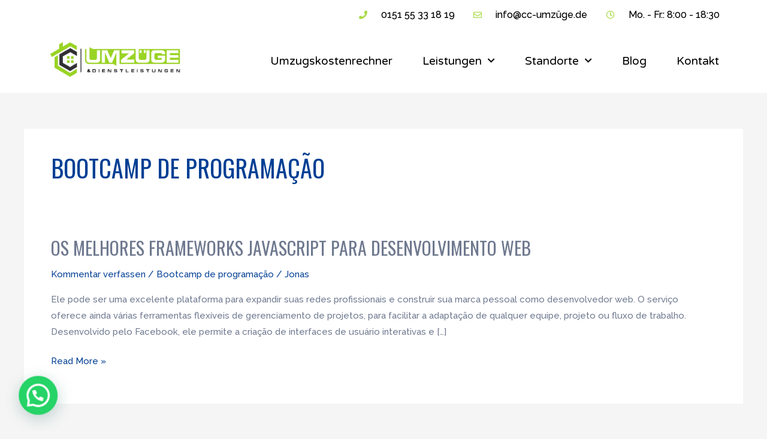

--- FILE ---
content_type: text/html; charset=UTF-8
request_url: http://cc-umzuege.de/category/bootcamp-de-programacao-2/
body_size: 29630
content:
<!DOCTYPE html>
<html lang="de">
<head>
<meta charset="UTF-8">
<meta name="viewport" content="width=device-width, initial-scale=1">
	 <link rel="profile" href="https://gmpg.org/xfn/11"> 
	 <meta name='robots' content='index, follow, max-image-preview:large, max-snippet:-1, max-video-preview:-1' />

	<!-- This site is optimized with the Yoast SEO plugin v22.3 - https://yoast.com/wordpress/plugins/seo/ -->
	<title>Bootcamp de programação Archives - Umziehen in OWL</title>
	<link rel="canonical" href="https://cc-umzuege.de/category/bootcamp-de-programacao-2/" />
	<meta property="og:locale" content="de_DE" />
	<meta property="og:type" content="article" />
	<meta property="og:title" content="Bootcamp de programação Archives - Umziehen in OWL" />
	<meta property="og:url" content="https://cc-umzuege.de/category/bootcamp-de-programacao-2/" />
	<meta property="og:site_name" content="Umziehen in OWL" />
	<meta name="twitter:card" content="summary_large_image" />
	<script type="application/ld+json" class="yoast-schema-graph">{"@context":"https://schema.org","@graph":[{"@type":"CollectionPage","@id":"https://cc-umzuege.de/category/bootcamp-de-programacao-2/","url":"https://cc-umzuege.de/category/bootcamp-de-programacao-2/","name":"Bootcamp de programação Archives - Umziehen in OWL","isPartOf":{"@id":"https://cc-umzuege.de/#website"},"breadcrumb":{"@id":"https://cc-umzuege.de/category/bootcamp-de-programacao-2/#breadcrumb"},"inLanguage":"de"},{"@type":"BreadcrumbList","@id":"https://cc-umzuege.de/category/bootcamp-de-programacao-2/#breadcrumb","itemListElement":[{"@type":"ListItem","position":1,"name":"Home","item":"https://cc-umzuege.de/"},{"@type":"ListItem","position":2,"name":"Bootcamp de programação"}]},{"@type":"WebSite","@id":"https://cc-umzuege.de/#website","url":"https://cc-umzuege.de/","name":"Umziehen in OWL","description":"Das #1 Umzugsunternehmen in OWL","publisher":{"@id":"https://cc-umzuege.de/#organization"},"potentialAction":[{"@type":"SearchAction","target":{"@type":"EntryPoint","urlTemplate":"https://cc-umzuege.de/?s={search_term_string}"},"query-input":"required name=search_term_string"}],"inLanguage":"de"},{"@type":"Organization","@id":"https://cc-umzuege.de/#organization","name":"CC Umzüge & Dienstleistungen","url":"https://cc-umzuege.de/","logo":{"@type":"ImageObject","inLanguage":"de","@id":"https://cc-umzuege.de/#/schema/logo/image/","url":"http://s952198809.online.de/wp-content/uploads/2021/05/logo2.png","contentUrl":"http://s952198809.online.de/wp-content/uploads/2021/05/logo2.png","width":2800,"height":800,"caption":"CC Umzüge & Dienstleistungen"},"image":{"@id":"https://cc-umzuege.de/#/schema/logo/image/"},"sameAs":["https://www.instagram.com/cc_umzuege/"]}]}</script>
	<!-- / Yoast SEO plugin. -->


<link rel='dns-prefetch' href='//widgets.leadconnectorhq.com' />
<link rel='dns-prefetch' href='//fonts.googleapis.com' />
<link rel="alternate" type="application/rss+xml" title="Umziehen in OWL &raquo; Feed" href="https://cc-umzuege.de/feed/" />
<link rel="alternate" type="application/rss+xml" title="Umziehen in OWL &raquo; Kommentar-Feed" href="https://cc-umzuege.de/comments/feed/" />
<link rel="alternate" type="application/rss+xml" title="Umziehen in OWL &raquo; Kategorie-Feed für Bootcamp de programação" href="https://cc-umzuege.de/category/bootcamp-de-programacao-2/feed/" />
<style id='wp-img-auto-sizes-contain-inline-css'>
img:is([sizes=auto i],[sizes^="auto," i]){contain-intrinsic-size:3000px 1500px}
/*# sourceURL=wp-img-auto-sizes-contain-inline-css */
</style>
<link rel='stylesheet' id='astra-theme-css-css' href='http://cc-umzuege.de/wp-content/themes/astra/assets/css/minified/frontend.min.css?ver=4.6.9' media='all' />
<style id='astra-theme-css-inline-css'>
.ast-no-sidebar .entry-content .alignfull {margin-left: calc( -50vw + 50%);margin-right: calc( -50vw + 50%);max-width: 100vw;width: 100vw;}.ast-no-sidebar .entry-content .alignwide {margin-left: calc(-41vw + 50%);margin-right: calc(-41vw + 50%);max-width: unset;width: unset;}.ast-no-sidebar .entry-content .alignfull .alignfull,.ast-no-sidebar .entry-content .alignfull .alignwide,.ast-no-sidebar .entry-content .alignwide .alignfull,.ast-no-sidebar .entry-content .alignwide .alignwide,.ast-no-sidebar .entry-content .wp-block-column .alignfull,.ast-no-sidebar .entry-content .wp-block-column .alignwide{width: 100%;margin-left: auto;margin-right: auto;}.wp-block-gallery,.blocks-gallery-grid {margin: 0;}.wp-block-separator {max-width: 100px;}.wp-block-separator.is-style-wide,.wp-block-separator.is-style-dots {max-width: none;}.entry-content .has-2-columns .wp-block-column:first-child {padding-right: 10px;}.entry-content .has-2-columns .wp-block-column:last-child {padding-left: 10px;}@media (max-width: 782px) {.entry-content .wp-block-columns .wp-block-column {flex-basis: 100%;}.entry-content .has-2-columns .wp-block-column:first-child {padding-right: 0;}.entry-content .has-2-columns .wp-block-column:last-child {padding-left: 0;}}body .entry-content .wp-block-latest-posts {margin-left: 0;}body .entry-content .wp-block-latest-posts li {list-style: none;}.ast-no-sidebar .ast-container .entry-content .wp-block-latest-posts {margin-left: 0;}.ast-header-break-point .entry-content .alignwide {margin-left: auto;margin-right: auto;}.entry-content .blocks-gallery-item img {margin-bottom: auto;}.wp-block-pullquote {border-top: 4px solid #555d66;border-bottom: 4px solid #555d66;color: #40464d;}:root{--ast-container-default-xlg-padding:3em;--ast-container-default-lg-padding:3em;--ast-container-default-slg-padding:2em;--ast-container-default-md-padding:3em;--ast-container-default-sm-padding:3em;--ast-container-default-xs-padding:2.4em;--ast-container-default-xxs-padding:1.8em;--ast-code-block-background:#EEEEEE;--ast-comment-inputs-background:#FAFAFA;--ast-normal-container-width:1200px;--ast-narrow-container-width:750px;--ast-blog-title-font-weight:normal;--ast-blog-meta-weight:inherit;}html{font-size:93.75%;}a{color:#003f94;}a:hover,a:focus{color:#f7b255;}body,button,input,select,textarea,.ast-button,.ast-custom-button{font-family:'Raleway',sans-serif;font-weight:500;font-size:15px;font-size:1rem;}blockquote{color:#242e44;}p,.entry-content p{margin-bottom:0.5em;}h1,.entry-content h1,h2,.entry-content h2,h3,.entry-content h3,h4,.entry-content h4,h5,.entry-content h5,h6,.entry-content h6,.site-title,.site-title a{font-family:'Oswald',sans-serif;font-weight:400;}.site-title{font-size:35px;font-size:2.3333333333333rem;display:none;}header .custom-logo-link img{max-width:224px;}.astra-logo-svg{width:224px;}.site-header .site-description{font-size:15px;font-size:1rem;display:none;}.entry-title{font-size:30px;font-size:2rem;}.archive .ast-article-post .ast-article-inner,.blog .ast-article-post .ast-article-inner,.archive .ast-article-post .ast-article-inner:hover,.blog .ast-article-post .ast-article-inner:hover{overflow:hidden;}h1,.entry-content h1{font-size:130px;font-size:8.6666666666667rem;font-family:'Oswald',sans-serif;line-height:1em;text-transform:uppercase;}h2,.entry-content h2{font-size:70px;font-size:4.6666666666667rem;font-family:'Oswald',sans-serif;line-height:1em;text-transform:uppercase;}h3,.entry-content h3{font-size:40px;font-size:2.6666666666667rem;font-family:'Oswald',sans-serif;line-height:1em;text-transform:uppercase;}h4,.entry-content h4{font-size:26px;font-size:1.7333333333333rem;line-height:1.2em;font-family:'Oswald',sans-serif;}h5,.entry-content h5{font-size:18px;font-size:1.2rem;line-height:1.2em;font-family:'Oswald',sans-serif;}h6,.entry-content h6{font-size:14px;font-size:0.93333333333333rem;line-height:1.25em;font-family:'Oswald',sans-serif;}::selection{background-color:#f7b255;color:#000000;}body,h1,.entry-title a,.entry-content h1,h2,.entry-content h2,h3,.entry-content h3,h4,.entry-content h4,h5,.entry-content h5,h6,.entry-content h6{color:#6f798f;}.tagcloud a:hover,.tagcloud a:focus,.tagcloud a.current-item{color:#ffffff;border-color:#003f94;background-color:#003f94;}input:focus,input[type="text"]:focus,input[type="email"]:focus,input[type="url"]:focus,input[type="password"]:focus,input[type="reset"]:focus,input[type="search"]:focus,textarea:focus{border-color:#003f94;}input[type="radio"]:checked,input[type=reset],input[type="checkbox"]:checked,input[type="checkbox"]:hover:checked,input[type="checkbox"]:focus:checked,input[type=range]::-webkit-slider-thumb{border-color:#003f94;background-color:#003f94;box-shadow:none;}.site-footer a:hover + .post-count,.site-footer a:focus + .post-count{background:#003f94;border-color:#003f94;}.single .nav-links .nav-previous,.single .nav-links .nav-next{color:#003f94;}.entry-meta,.entry-meta *{line-height:1.45;color:#003f94;}.entry-meta a:not(.ast-button):hover,.entry-meta a:not(.ast-button):hover *,.entry-meta a:not(.ast-button):focus,.entry-meta a:not(.ast-button):focus *,.page-links > .page-link,.page-links .page-link:hover,.post-navigation a:hover{color:#f7b255;}#cat option,.secondary .calendar_wrap thead a,.secondary .calendar_wrap thead a:visited{color:#003f94;}.secondary .calendar_wrap #today,.ast-progress-val span{background:#003f94;}.secondary a:hover + .post-count,.secondary a:focus + .post-count{background:#003f94;border-color:#003f94;}.calendar_wrap #today > a{color:#ffffff;}.page-links .page-link,.single .post-navigation a{color:#003f94;}.ast-header-break-point .main-header-bar .ast-button-wrap .menu-toggle{border-radius:100px;}.ast-search-menu-icon .search-form button.search-submit{padding:0 4px;}.ast-search-menu-icon form.search-form{padding-right:0;}.ast-search-menu-icon.slide-search input.search-field{width:0;}.ast-header-search .ast-search-menu-icon.ast-dropdown-active .search-form,.ast-header-search .ast-search-menu-icon.ast-dropdown-active .search-field:focus{transition:all 0.2s;}.search-form input.search-field:focus{outline:none;}.widget-title,.widget .wp-block-heading{font-size:21px;font-size:1.4rem;color:#6f798f;}.ast-search-menu-icon.slide-search a:focus-visible:focus-visible,.astra-search-icon:focus-visible,#close:focus-visible,a:focus-visible,.ast-menu-toggle:focus-visible,.site .skip-link:focus-visible,.wp-block-loginout input:focus-visible,.wp-block-search.wp-block-search__button-inside .wp-block-search__inside-wrapper,.ast-header-navigation-arrow:focus-visible,.woocommerce .wc-proceed-to-checkout > .checkout-button:focus-visible,.woocommerce .woocommerce-MyAccount-navigation ul li a:focus-visible,.ast-orders-table__row .ast-orders-table__cell:focus-visible,.woocommerce .woocommerce-order-details .order-again > .button:focus-visible,.woocommerce .woocommerce-message a.button.wc-forward:focus-visible,.woocommerce #minus_qty:focus-visible,.woocommerce #plus_qty:focus-visible,a#ast-apply-coupon:focus-visible,.woocommerce .woocommerce-info a:focus-visible,.woocommerce .astra-shop-summary-wrap a:focus-visible,.woocommerce a.wc-forward:focus-visible,#ast-apply-coupon:focus-visible,.woocommerce-js .woocommerce-mini-cart-item a.remove:focus-visible,#close:focus-visible,.button.search-submit:focus-visible,#search_submit:focus,.normal-search:focus-visible{outline-style:dotted;outline-color:inherit;outline-width:thin;}input:focus,input[type="text"]:focus,input[type="email"]:focus,input[type="url"]:focus,input[type="password"]:focus,input[type="reset"]:focus,input[type="search"]:focus,input[type="number"]:focus,textarea:focus,.wp-block-search__input:focus,[data-section="section-header-mobile-trigger"] .ast-button-wrap .ast-mobile-menu-trigger-minimal:focus,.ast-mobile-popup-drawer.active .menu-toggle-close:focus,.woocommerce-ordering select.orderby:focus,#ast-scroll-top:focus,#coupon_code:focus,.woocommerce-page #comment:focus,.woocommerce #reviews #respond input#submit:focus,.woocommerce a.add_to_cart_button:focus,.woocommerce .button.single_add_to_cart_button:focus,.woocommerce .woocommerce-cart-form button:focus,.woocommerce .woocommerce-cart-form__cart-item .quantity .qty:focus,.woocommerce .woocommerce-billing-fields .woocommerce-billing-fields__field-wrapper .woocommerce-input-wrapper > .input-text:focus,.woocommerce #order_comments:focus,.woocommerce #place_order:focus,.woocommerce .woocommerce-address-fields .woocommerce-address-fields__field-wrapper .woocommerce-input-wrapper > .input-text:focus,.woocommerce .woocommerce-MyAccount-content form button:focus,.woocommerce .woocommerce-MyAccount-content .woocommerce-EditAccountForm .woocommerce-form-row .woocommerce-Input.input-text:focus,.woocommerce .ast-woocommerce-container .woocommerce-pagination ul.page-numbers li a:focus,body #content .woocommerce form .form-row .select2-container--default .select2-selection--single:focus,#ast-coupon-code:focus,.woocommerce.woocommerce-js .quantity input[type=number]:focus,.woocommerce-js .woocommerce-mini-cart-item .quantity input[type=number]:focus,.woocommerce p#ast-coupon-trigger:focus{border-style:dotted;border-color:inherit;border-width:thin;}input{outline:none;}.ast-logo-title-inline .site-logo-img{padding-right:1em;}.site-logo-img img{ transition:all 0.2s linear;}body .ast-oembed-container *{position:absolute;top:0;width:100%;height:100%;left:0;}body .wp-block-embed-pocket-casts .ast-oembed-container *{position:unset;}.ast-single-post-featured-section + article {margin-top: 2em;}.site-content .ast-single-post-featured-section img {width: 100%;overflow: hidden;object-fit: cover;}.site > .ast-single-related-posts-container {margin-top: 0;}@media (min-width: 922px) {.ast-desktop .ast-container--narrow {max-width: var(--ast-narrow-container-width);margin: 0 auto;}}@media (max-width:921px){#ast-desktop-header{display:none;}}@media (min-width:922px){#ast-mobile-header{display:none;}}.wp-block-buttons.aligncenter{justify-content:center;}@media (max-width:782px){.entry-content .wp-block-columns .wp-block-column{margin-left:0px;}}.wp-block-image.aligncenter{margin-left:auto;margin-right:auto;}.wp-block-table.aligncenter{margin-left:auto;margin-right:auto;}.wp-block-buttons .wp-block-button.is-style-outline .wp-block-button__link.wp-element-button,.ast-outline-button,.wp-block-uagb-buttons-child .uagb-buttons-repeater.ast-outline-button{border-color:#f7b255;border-top-width:2px;border-right-width:2px;border-bottom-width:2px;border-left-width:2px;font-family:inherit;font-weight:inherit;line-height:1em;border-top-left-radius:100px;border-top-right-radius:100px;border-bottom-right-radius:100px;border-bottom-left-radius:100px;}.wp-block-button.is-style-outline .wp-block-button__link:hover,.wp-block-buttons .wp-block-button.is-style-outline .wp-block-button__link:focus,.wp-block-buttons .wp-block-button.is-style-outline > .wp-block-button__link:not(.has-text-color):hover,.wp-block-buttons .wp-block-button.wp-block-button__link.is-style-outline:not(.has-text-color):hover,.ast-outline-button:hover,.ast-outline-button:focus,.wp-block-uagb-buttons-child .uagb-buttons-repeater.ast-outline-button:hover,.wp-block-uagb-buttons-child .uagb-buttons-repeater.ast-outline-button:focus{background-color:#003f94;}.wp-block-button .wp-block-button__link.wp-element-button.is-style-outline:not(.has-background),.wp-block-button.is-style-outline>.wp-block-button__link.wp-element-button:not(.has-background),.ast-outline-button{background-color:#f7b255;}.entry-content[ast-blocks-layout] > figure{margin-bottom:1em;}#page{display:flex;flex-direction:column;min-height:100vh;}.ast-404-layout-1 h1.page-title{color:var(--ast-global-color-2);}.single .post-navigation a{line-height:1em;height:inherit;}.error-404 .page-sub-title{font-size:1.5rem;font-weight:inherit;}.search .site-content .content-area .search-form{margin-bottom:0;}#page .site-content{flex-grow:1;}.widget{margin-bottom:1.25em;}#secondary li{line-height:1.5em;}#secondary .wp-block-group h2{margin-bottom:0.7em;}#secondary h2{font-size:1.7rem;}.ast-separate-container .ast-article-post,.ast-separate-container .ast-article-single,.ast-separate-container .comment-respond{padding:3em;}.ast-separate-container .ast-article-single .ast-article-single{padding:0;}.ast-article-single .wp-block-post-template-is-layout-grid{padding-left:0;}.ast-separate-container .comments-title,.ast-narrow-container .comments-title{padding:1.5em 2em;}.ast-page-builder-template .comment-form-textarea,.ast-comment-formwrap .ast-grid-common-col{padding:0;}.ast-comment-formwrap{padding:0;display:inline-flex;column-gap:20px;width:100%;margin-left:0;margin-right:0;}.comments-area textarea#comment:focus,.comments-area textarea#comment:active,.comments-area .ast-comment-formwrap input[type="text"]:focus,.comments-area .ast-comment-formwrap input[type="text"]:active {box-shadow:none;outline:none;}.archive.ast-page-builder-template .entry-header{margin-top:2em;}.ast-page-builder-template .ast-comment-formwrap{width:100%;}.entry-title{margin-bottom:0.5em;}.ast-archive-description p{font-size:inherit;font-weight:inherit;line-height:inherit;}.ast-separate-container .ast-comment-list li.depth-1,.hentry{margin-bottom:2em;}@media (min-width:921px){.ast-left-sidebar.ast-page-builder-template #secondary,.archive.ast-right-sidebar.ast-page-builder-template .site-main{padding-left:20px;padding-right:20px;}}@media (max-width:544px){.ast-comment-formwrap.ast-row{column-gap:10px;display:inline-block;}#ast-commentform .ast-grid-common-col{position:relative;width:100%;}}@media (min-width:1201px){.ast-separate-container .ast-article-post,.ast-separate-container .ast-article-single,.ast-separate-container .ast-author-box,.ast-separate-container .ast-404-layout-1,.ast-separate-container .no-results{padding:3em;}}@media (max-width:921px){.ast-separate-container #primary,.ast-separate-container #secondary{padding:1.5em 0;}#primary,#secondary{padding:1.5em 0;margin:0;}.ast-left-sidebar #content > .ast-container{display:flex;flex-direction:column-reverse;width:100%;}}@media (min-width:922px){.ast-separate-container.ast-right-sidebar #primary,.ast-separate-container.ast-left-sidebar #primary{border:0;}.search-no-results.ast-separate-container #primary{margin-bottom:4em;}}.elementor-button-wrapper .elementor-button{border-style:solid;text-decoration:none;border-top-width:0;border-right-width:0;border-left-width:0;border-bottom-width:0;}body .elementor-button.elementor-size-sm,body .elementor-button.elementor-size-xs,body .elementor-button.elementor-size-md,body .elementor-button.elementor-size-lg,body .elementor-button.elementor-size-xl,body .elementor-button{border-top-left-radius:100px;border-top-right-radius:100px;border-bottom-right-radius:100px;border-bottom-left-radius:100px;padding-top:16px;padding-right:40px;padding-bottom:12px;padding-left:40px;}.elementor-button-wrapper .elementor-button{border-color:#f7b255;background-color:#f7b255;}.elementor-button-wrapper .elementor-button:hover,.elementor-button-wrapper .elementor-button:focus{color:#ffffff;background-color:#003f94;border-color:#003f94;}.wp-block-button .wp-block-button__link ,.elementor-button-wrapper .elementor-button,.elementor-button-wrapper .elementor-button:visited{color:#ffffff;}.elementor-button-wrapper .elementor-button{line-height:1em;text-transform:uppercase;}.wp-block-button .wp-block-button__link:hover,.wp-block-button .wp-block-button__link:focus{color:#ffffff;background-color:#003f94;border-color:#003f94;}.elementor-widget-heading h1.elementor-heading-title{line-height:1em;}.elementor-widget-heading h2.elementor-heading-title{line-height:1em;}.elementor-widget-heading h3.elementor-heading-title{line-height:1em;}.elementor-widget-heading h4.elementor-heading-title{line-height:1.2em;}.elementor-widget-heading h5.elementor-heading-title{line-height:1.2em;}.elementor-widget-heading h6.elementor-heading-title{line-height:1.25em;}.wp-block-button .wp-block-button__link{border-top-width:0;border-right-width:0;border-left-width:0;border-bottom-width:0;border-color:#f7b255;background-color:#f7b255;color:#ffffff;font-family:inherit;font-weight:inherit;line-height:1em;text-transform:uppercase;border-top-left-radius:100px;border-top-right-radius:100px;border-bottom-right-radius:100px;border-bottom-left-radius:100px;padding-top:16px;padding-right:40px;padding-bottom:12px;padding-left:40px;}.menu-toggle,button,.ast-button,.ast-custom-button,.button,input#submit,input[type="button"],input[type="submit"],input[type="reset"],.search .search-submit{border-style:solid;border-top-width:0;border-right-width:0;border-left-width:0;border-bottom-width:0;color:#ffffff;border-color:#f7b255;background-color:#f7b255;padding-top:16px;padding-right:40px;padding-bottom:12px;padding-left:40px;font-family:inherit;font-weight:inherit;line-height:1em;text-transform:uppercase;border-top-left-radius:100px;border-top-right-radius:100px;border-bottom-right-radius:100px;border-bottom-left-radius:100px;}button:focus,.menu-toggle:hover,button:hover,.ast-button:hover,.ast-custom-button:hover .button:hover,.ast-custom-button:hover ,input[type=reset]:hover,input[type=reset]:focus,input#submit:hover,input#submit:focus,input[type="button"]:hover,input[type="button"]:focus,input[type="submit"]:hover,input[type="submit"]:focus{color:#ffffff;background-color:#003f94;border-color:#003f94;}form[CLASS*="wp-block-search__"].wp-block-search .wp-block-search__inside-wrapper .wp-block-search__button.has-icon{padding-top:calc(16px - 3px);padding-right:calc(40px - 3px);padding-bottom:calc(12px - 3px);padding-left:calc(40px - 3px);}@media (max-width:921px){.ast-mobile-header-stack .main-header-bar .ast-search-menu-icon{display:inline-block;}.ast-header-break-point.ast-header-custom-item-outside .ast-mobile-header-stack .main-header-bar .ast-search-icon{margin:0;}.ast-comment-avatar-wrap img{max-width:2.5em;}.ast-comment-meta{padding:0 1.8888em 1.3333em;}.ast-separate-container .ast-comment-list li.depth-1{padding:1.5em 2.14em;}.ast-separate-container .comment-respond{padding:2em 2.14em;}}@media (min-width:544px){.ast-container{max-width:100%;}}@media (max-width:544px){.ast-separate-container .ast-article-post,.ast-separate-container .ast-article-single,.ast-separate-container .comments-title,.ast-separate-container .ast-archive-description{padding:1.5em 1em;}.ast-separate-container #content .ast-container{padding-left:0.54em;padding-right:0.54em;}.ast-separate-container .ast-comment-list .bypostauthor{padding:.5em;}.ast-search-menu-icon.ast-dropdown-active .search-field{width:170px;}}.ast-no-sidebar.ast-separate-container .entry-content .alignfull {margin-left: -6.67em;margin-right: -6.67em;width: auto;}@media (max-width: 1200px) {.ast-no-sidebar.ast-separate-container .entry-content .alignfull {margin-left: -2.4em;margin-right: -2.4em;}}@media (max-width: 768px) {.ast-no-sidebar.ast-separate-container .entry-content .alignfull {margin-left: -2.14em;margin-right: -2.14em;}}@media (max-width: 544px) {.ast-no-sidebar.ast-separate-container .entry-content .alignfull {margin-left: -1em;margin-right: -1em;}}.ast-no-sidebar.ast-separate-container .entry-content .alignwide {margin-left: -20px;margin-right: -20px;}.ast-no-sidebar.ast-separate-container .entry-content .wp-block-column .alignfull,.ast-no-sidebar.ast-separate-container .entry-content .wp-block-column .alignwide {margin-left: auto;margin-right: auto;width: 100%;}@media (max-width:921px){.site-title{display:none;}.site-header .site-description{display:none;}h1,.entry-content h1{font-size:100px;}h2,.entry-content h2{font-size:50px;}h3,.entry-content h3{font-size:31px;}.astra-logo-svg{width:150px;}header .custom-logo-link img,.ast-header-break-point .site-logo-img .custom-mobile-logo-link img{max-width:150px;}}@media (max-width:544px){.site-title{display:none;}.site-header .site-description{display:none;}h1,.entry-content h1{font-size:60px;}h2,.entry-content h2{font-size:40px;}h3,.entry-content h3{font-size:25px;}header .custom-logo-link img,.ast-header-break-point .site-branding img,.ast-header-break-point .custom-logo-link img{max-width:183px;}.astra-logo-svg{width:183px;}.ast-header-break-point .site-logo-img .custom-mobile-logo-link img{max-width:183px;}}@media (max-width:921px){html{font-size:85.5%;}}@media (max-width:544px){html{font-size:85.5%;}}@media (min-width:922px){.ast-container{max-width:1240px;}}@font-face {font-family: "Astra";src: url(http://cc-umzuege.de/wp-content/themes/astra/assets/fonts/astra.woff) format("woff"),url(http://cc-umzuege.de/wp-content/themes/astra/assets/fonts/astra.ttf) format("truetype"),url(http://cc-umzuege.de/wp-content/themes/astra/assets/fonts/astra.svg#astra) format("svg");font-weight: normal;font-style: normal;font-display: fallback;}.ast-blog-layout-classic-grid .ast-article-inner{box-shadow:0px 6px 15px -2px rgba(16,24,40,0.05);}.ast-separate-container .ast-blog-layout-classic-grid .ast-article-inner,.ast-plain-container .ast-blog-layout-classic-grid .ast-article-inner{height:100%;}.ast-blog-layout-6-grid .ast-blog-featured-section:before {content: "";}.cat-links.badge a,.tags-links.badge a {padding: 4px 8px;border-radius: 3px;font-weight: 400;}.cat-links.underline a,.tags-links.underline a{text-decoration: underline;}@media (min-width:922px){.main-header-menu .sub-menu .menu-item.ast-left-align-sub-menu:hover > .sub-menu,.main-header-menu .sub-menu .menu-item.ast-left-align-sub-menu.focus > .sub-menu{margin-left:-0px;}}.site .comments-area{padding-bottom:3em;}.astra-icon-down_arrow::after {content: "\e900";font-family: Astra;}.astra-icon-close::after {content: "\e5cd";font-family: Astra;}.astra-icon-drag_handle::after {content: "\e25d";font-family: Astra;}.astra-icon-format_align_justify::after {content: "\e235";font-family: Astra;}.astra-icon-menu::after {content: "\e5d2";font-family: Astra;}.astra-icon-reorder::after {content: "\e8fe";font-family: Astra;}.astra-icon-search::after {content: "\e8b6";font-family: Astra;}.astra-icon-zoom_in::after {content: "\e56b";font-family: Astra;}.astra-icon-check-circle::after {content: "\e901";font-family: Astra;}.astra-icon-shopping-cart::after {content: "\f07a";font-family: Astra;}.astra-icon-shopping-bag::after {content: "\f290";font-family: Astra;}.astra-icon-shopping-basket::after {content: "\f291";font-family: Astra;}.astra-icon-circle-o::after {content: "\e903";font-family: Astra;}.astra-icon-certificate::after {content: "\e902";font-family: Astra;}blockquote {padding: 1.2em;}:root .has-ast-global-color-0-color{color:var(--ast-global-color-0);}:root .has-ast-global-color-0-background-color{background-color:var(--ast-global-color-0);}:root .wp-block-button .has-ast-global-color-0-color{color:var(--ast-global-color-0);}:root .wp-block-button .has-ast-global-color-0-background-color{background-color:var(--ast-global-color-0);}:root .has-ast-global-color-1-color{color:var(--ast-global-color-1);}:root .has-ast-global-color-1-background-color{background-color:var(--ast-global-color-1);}:root .wp-block-button .has-ast-global-color-1-color{color:var(--ast-global-color-1);}:root .wp-block-button .has-ast-global-color-1-background-color{background-color:var(--ast-global-color-1);}:root .has-ast-global-color-2-color{color:var(--ast-global-color-2);}:root .has-ast-global-color-2-background-color{background-color:var(--ast-global-color-2);}:root .wp-block-button .has-ast-global-color-2-color{color:var(--ast-global-color-2);}:root .wp-block-button .has-ast-global-color-2-background-color{background-color:var(--ast-global-color-2);}:root .has-ast-global-color-3-color{color:var(--ast-global-color-3);}:root .has-ast-global-color-3-background-color{background-color:var(--ast-global-color-3);}:root .wp-block-button .has-ast-global-color-3-color{color:var(--ast-global-color-3);}:root .wp-block-button .has-ast-global-color-3-background-color{background-color:var(--ast-global-color-3);}:root .has-ast-global-color-4-color{color:var(--ast-global-color-4);}:root .has-ast-global-color-4-background-color{background-color:var(--ast-global-color-4);}:root .wp-block-button .has-ast-global-color-4-color{color:var(--ast-global-color-4);}:root .wp-block-button .has-ast-global-color-4-background-color{background-color:var(--ast-global-color-4);}:root .has-ast-global-color-5-color{color:var(--ast-global-color-5);}:root .has-ast-global-color-5-background-color{background-color:var(--ast-global-color-5);}:root .wp-block-button .has-ast-global-color-5-color{color:var(--ast-global-color-5);}:root .wp-block-button .has-ast-global-color-5-background-color{background-color:var(--ast-global-color-5);}:root .has-ast-global-color-6-color{color:var(--ast-global-color-6);}:root .has-ast-global-color-6-background-color{background-color:var(--ast-global-color-6);}:root .wp-block-button .has-ast-global-color-6-color{color:var(--ast-global-color-6);}:root .wp-block-button .has-ast-global-color-6-background-color{background-color:var(--ast-global-color-6);}:root .has-ast-global-color-7-color{color:var(--ast-global-color-7);}:root .has-ast-global-color-7-background-color{background-color:var(--ast-global-color-7);}:root .wp-block-button .has-ast-global-color-7-color{color:var(--ast-global-color-7);}:root .wp-block-button .has-ast-global-color-7-background-color{background-color:var(--ast-global-color-7);}:root .has-ast-global-color-8-color{color:var(--ast-global-color-8);}:root .has-ast-global-color-8-background-color{background-color:var(--ast-global-color-8);}:root .wp-block-button .has-ast-global-color-8-color{color:var(--ast-global-color-8);}:root .wp-block-button .has-ast-global-color-8-background-color{background-color:var(--ast-global-color-8);}:root{--ast-global-color-0:#0170B9;--ast-global-color-1:#3a3a3a;--ast-global-color-2:#3a3a3a;--ast-global-color-3:#4B4F58;--ast-global-color-4:#F5F5F5;--ast-global-color-5:#FFFFFF;--ast-global-color-6:#E5E5E5;--ast-global-color-7:#424242;--ast-global-color-8:#000000;}:root {--ast-border-color : var(--ast-global-color-6);}.ast-archive-entry-banner {-js-display: flex;display: flex;flex-direction: column;justify-content: center;text-align: center;position: relative;background: #eeeeee;}.ast-archive-entry-banner[data-banner-width-type="custom"] {margin: 0 auto;width: 100%;}.ast-archive-entry-banner[data-banner-layout="layout-1"] {background: inherit;padding: 20px 0;text-align: left;}body.archive .ast-archive-description{max-width:1200px;width:100%;text-align:left;padding-top:3em;padding-right:3em;padding-bottom:3em;padding-left:3em;}body.archive .ast-archive-description .ast-archive-title,body.archive .ast-archive-description .ast-archive-title *{font-size:40px;font-size:2.6666666666667rem;}body.archive .ast-archive-description > *:not(:last-child){margin-bottom:10px;}@media (max-width:921px){body.archive .ast-archive-description{text-align:left;}}@media (max-width:544px){body.archive .ast-archive-description{text-align:left;}}.ast-breadcrumbs .trail-browse,.ast-breadcrumbs .trail-items,.ast-breadcrumbs .trail-items li{display:inline-block;margin:0;padding:0;border:none;background:inherit;text-indent:0;text-decoration:none;}.ast-breadcrumbs .trail-browse{font-size:inherit;font-style:inherit;font-weight:inherit;color:inherit;}.ast-breadcrumbs .trail-items{list-style:none;}.trail-items li::after{padding:0 0.3em;content:"\00bb";}.trail-items li:last-of-type::after{display:none;}h1,.entry-content h1,h2,.entry-content h2,h3,.entry-content h3,h4,.entry-content h4,h5,.entry-content h5,h6,.entry-content h6{color:#003f94;}@media (max-width:921px){.ast-builder-grid-row-container.ast-builder-grid-row-tablet-3-firstrow .ast-builder-grid-row > *:first-child,.ast-builder-grid-row-container.ast-builder-grid-row-tablet-3-lastrow .ast-builder-grid-row > *:last-child{grid-column:1 / -1;}}@media (max-width:544px){.ast-builder-grid-row-container.ast-builder-grid-row-mobile-3-firstrow .ast-builder-grid-row > *:first-child,.ast-builder-grid-row-container.ast-builder-grid-row-mobile-3-lastrow .ast-builder-grid-row > *:last-child{grid-column:1 / -1;}}.ast-builder-layout-element[data-section="title_tagline"]{display:flex;}@media (max-width:921px){.ast-header-break-point .ast-builder-layout-element[data-section="title_tagline"]{display:flex;}}@media (max-width:544px){.ast-header-break-point .ast-builder-layout-element[data-section="title_tagline"]{display:flex;}}.ast-builder-menu-1{font-family:inherit;font-weight:900;}.ast-builder-menu-1 .menu-item:hover > .menu-link,.ast-builder-menu-1 .inline-on-mobile .menu-item:hover > .ast-menu-toggle{color:#000000;}.ast-builder-menu-1 .menu-item:hover > .ast-menu-toggle{color:#000000;}.ast-builder-menu-1 .menu-item.current-menu-item > .menu-link,.ast-builder-menu-1 .inline-on-mobile .menu-item.current-menu-item > .ast-menu-toggle,.ast-builder-menu-1 .current-menu-ancestor > .menu-link{color:#000000;}.ast-builder-menu-1 .menu-item.current-menu-item > .ast-menu-toggle{color:#000000;}.ast-builder-menu-1 .sub-menu,.ast-builder-menu-1 .inline-on-mobile .sub-menu{border-top-width:2px;border-bottom-width:0px;border-right-width:0px;border-left-width:0px;border-color:#f7b255;border-style:solid;}.ast-builder-menu-1 .main-header-menu > .menu-item > .sub-menu,.ast-builder-menu-1 .main-header-menu > .menu-item > .astra-full-megamenu-wrapper{margin-top:0px;}.ast-desktop .ast-builder-menu-1 .main-header-menu > .menu-item > .sub-menu:before,.ast-desktop .ast-builder-menu-1 .main-header-menu > .menu-item > .astra-full-megamenu-wrapper:before{height:calc( 0px + 5px );}.ast-desktop .ast-builder-menu-1 .menu-item .sub-menu .menu-link{border-style:none;}@media (max-width:921px){.ast-header-break-point .ast-builder-menu-1 .menu-item.menu-item-has-children > .ast-menu-toggle{top:0;}.ast-builder-menu-1 .inline-on-mobile .menu-item.menu-item-has-children > .ast-menu-toggle{right:-15px;}.ast-builder-menu-1 .menu-item-has-children > .menu-link:after{content:unset;}.ast-builder-menu-1 .main-header-menu > .menu-item > .sub-menu,.ast-builder-menu-1 .main-header-menu > .menu-item > .astra-full-megamenu-wrapper{margin-top:0;}}@media (max-width:544px){.ast-header-break-point .ast-builder-menu-1 .menu-item.menu-item-has-children > .ast-menu-toggle{top:0;}.ast-builder-menu-1 .main-header-menu > .menu-item > .sub-menu,.ast-builder-menu-1 .main-header-menu > .menu-item > .astra-full-megamenu-wrapper{margin-top:0;}}.ast-builder-menu-1{display:flex;}@media (max-width:921px){.ast-header-break-point .ast-builder-menu-1{display:flex;}}@media (max-width:544px){.ast-header-break-point .ast-builder-menu-1{display:flex;}}.site-footer{background-image:url(http://s952198809.online.de/wp-content/uploads/2021/05/bg-004-free-img.png);;background-repeat:no-repeat;background-position:center center;background-size:cover;background-attachment:scroll;}.ast-hfb-header .site-footer{padding-top:50px;}@media (max-width:921px){.ast-hfb-header .site-footer{padding-top:30px;padding-bottom:0px;padding-left:30px;padding-right:30px;}}@media (max-width:544px){.ast-hfb-header .site-footer{padding-top:20px;padding-bottom:0px;padding-left:20px;padding-right:20px;}}.elementor-posts-container [CLASS*="ast-width-"]{width:100%;}.elementor-template-full-width .ast-container{display:block;}.elementor-screen-only,.screen-reader-text,.screen-reader-text span,.ui-helper-hidden-accessible{top:0 !important;}@media (max-width:544px){.elementor-element .elementor-wc-products .woocommerce[class*="columns-"] ul.products li.product{width:auto;margin:0;}.elementor-element .woocommerce .woocommerce-result-count{float:none;}}.ast-header-break-point .main-header-bar{border-bottom-width:0px;}@media (min-width:922px){.main-header-bar{border-bottom-width:0px;}}.main-header-menu .menu-item, #astra-footer-menu .menu-item, .main-header-bar .ast-masthead-custom-menu-items{-js-display:flex;display:flex;-webkit-box-pack:center;-webkit-justify-content:center;-moz-box-pack:center;-ms-flex-pack:center;justify-content:center;-webkit-box-orient:vertical;-webkit-box-direction:normal;-webkit-flex-direction:column;-moz-box-orient:vertical;-moz-box-direction:normal;-ms-flex-direction:column;flex-direction:column;}.main-header-menu > .menu-item > .menu-link, #astra-footer-menu > .menu-item > .menu-link{height:100%;-webkit-box-align:center;-webkit-align-items:center;-moz-box-align:center;-ms-flex-align:center;align-items:center;-js-display:flex;display:flex;}.main-header-menu .sub-menu .menu-item.menu-item-has-children > .menu-link:after{position:absolute;right:1em;top:50%;transform:translate(0,-50%) rotate(270deg);}.ast-header-break-point .main-header-bar .main-header-bar-navigation .page_item_has_children > .ast-menu-toggle::before, .ast-header-break-point .main-header-bar .main-header-bar-navigation .menu-item-has-children > .ast-menu-toggle::before, .ast-mobile-popup-drawer .main-header-bar-navigation .menu-item-has-children>.ast-menu-toggle::before, .ast-header-break-point .ast-mobile-header-wrap .main-header-bar-navigation .menu-item-has-children > .ast-menu-toggle::before{font-weight:bold;content:"\e900";font-family:Astra;text-decoration:inherit;display:inline-block;}.ast-header-break-point .main-navigation ul.sub-menu .menu-item .menu-link:before{content:"\e900";font-family:Astra;font-size:.65em;text-decoration:inherit;display:inline-block;transform:translate(0, -2px) rotateZ(270deg);margin-right:5px;}.widget_search .search-form:after{font-family:Astra;font-size:1.2em;font-weight:normal;content:"\e8b6";position:absolute;top:50%;right:15px;transform:translate(0, -50%);}.astra-search-icon::before{content:"\e8b6";font-family:Astra;font-style:normal;font-weight:normal;text-decoration:inherit;text-align:center;-webkit-font-smoothing:antialiased;-moz-osx-font-smoothing:grayscale;z-index:3;}.main-header-bar .main-header-bar-navigation .page_item_has_children > a:after, .main-header-bar .main-header-bar-navigation .menu-item-has-children > a:after, .menu-item-has-children .ast-header-navigation-arrow:after{content:"\e900";display:inline-block;font-family:Astra;font-size:.6rem;font-weight:bold;text-rendering:auto;-webkit-font-smoothing:antialiased;-moz-osx-font-smoothing:grayscale;margin-left:10px;line-height:normal;}.menu-item-has-children .sub-menu .ast-header-navigation-arrow:after{margin-left:0;}.ast-mobile-popup-drawer .main-header-bar-navigation .ast-submenu-expanded>.ast-menu-toggle::before{transform:rotateX(180deg);}.ast-header-break-point .main-header-bar-navigation .menu-item-has-children > .menu-link:after{display:none;}@media (min-width:922px){.ast-builder-menu .main-navigation > ul > li:last-child a{margin-right:0;}}.ast-separate-container .ast-article-inner{background-color:transparent;background-image:none;}.ast-separate-container .ast-article-post{background-color:var(--ast-global-color-5);;}@media (max-width:921px){.ast-separate-container .ast-article-post{background-color:var(--ast-global-color-5);;}}@media (max-width:544px){.ast-separate-container .ast-article-post{background-color:var(--ast-global-color-5);;}}.ast-separate-container .ast-article-single:not(.ast-related-post), .woocommerce.ast-separate-container .ast-woocommerce-container, .ast-separate-container .error-404, .ast-separate-container .no-results, .single.ast-separate-container .site-main .ast-author-meta, .ast-separate-container .related-posts-title-wrapper,.ast-separate-container .comments-count-wrapper, .ast-box-layout.ast-plain-container .site-content,.ast-padded-layout.ast-plain-container .site-content, .ast-separate-container .ast-archive-description, .ast-separate-container .comments-area .comment-respond, .ast-separate-container .comments-area .ast-comment-list li, .ast-separate-container .comments-area .comments-title{background-color:var(--ast-global-color-5);;}@media (max-width:921px){.ast-separate-container .ast-article-single:not(.ast-related-post), .woocommerce.ast-separate-container .ast-woocommerce-container, .ast-separate-container .error-404, .ast-separate-container .no-results, .single.ast-separate-container .site-main .ast-author-meta, .ast-separate-container .related-posts-title-wrapper,.ast-separate-container .comments-count-wrapper, .ast-box-layout.ast-plain-container .site-content,.ast-padded-layout.ast-plain-container .site-content, .ast-separate-container .ast-archive-description{background-color:var(--ast-global-color-5);;}}@media (max-width:544px){.ast-separate-container .ast-article-single:not(.ast-related-post), .woocommerce.ast-separate-container .ast-woocommerce-container, .ast-separate-container .error-404, .ast-separate-container .no-results, .single.ast-separate-container .site-main .ast-author-meta, .ast-separate-container .related-posts-title-wrapper,.ast-separate-container .comments-count-wrapper, .ast-box-layout.ast-plain-container .site-content,.ast-padded-layout.ast-plain-container .site-content, .ast-separate-container .ast-archive-description{background-color:var(--ast-global-color-5);;}}.ast-separate-container.ast-two-container #secondary .widget{background-color:var(--ast-global-color-5);;}@media (max-width:921px){.ast-separate-container.ast-two-container #secondary .widget{background-color:var(--ast-global-color-5);;}}@media (max-width:544px){.ast-separate-container.ast-two-container #secondary .widget{background-color:var(--ast-global-color-5);;}}.ast-mobile-header-content > *,.ast-desktop-header-content > * {padding: 10px 0;height: auto;}.ast-mobile-header-content > *:first-child,.ast-desktop-header-content > *:first-child {padding-top: 10px;}.ast-mobile-header-content > .ast-builder-menu,.ast-desktop-header-content > .ast-builder-menu {padding-top: 0;}.ast-mobile-header-content > *:last-child,.ast-desktop-header-content > *:last-child {padding-bottom: 0;}.ast-mobile-header-content .ast-search-menu-icon.ast-inline-search label,.ast-desktop-header-content .ast-search-menu-icon.ast-inline-search label {width: 100%;}.ast-desktop-header-content .main-header-bar-navigation .ast-submenu-expanded > .ast-menu-toggle::before {transform: rotateX(180deg);}#ast-desktop-header .ast-desktop-header-content,.ast-mobile-header-content .ast-search-icon,.ast-desktop-header-content .ast-search-icon,.ast-mobile-header-wrap .ast-mobile-header-content,.ast-main-header-nav-open.ast-popup-nav-open .ast-mobile-header-wrap .ast-mobile-header-content,.ast-main-header-nav-open.ast-popup-nav-open .ast-desktop-header-content {display: none;}.ast-main-header-nav-open.ast-header-break-point #ast-desktop-header .ast-desktop-header-content,.ast-main-header-nav-open.ast-header-break-point .ast-mobile-header-wrap .ast-mobile-header-content {display: block;}.ast-desktop .ast-desktop-header-content .astra-menu-animation-slide-up > .menu-item > .sub-menu,.ast-desktop .ast-desktop-header-content .astra-menu-animation-slide-up > .menu-item .menu-item > .sub-menu,.ast-desktop .ast-desktop-header-content .astra-menu-animation-slide-down > .menu-item > .sub-menu,.ast-desktop .ast-desktop-header-content .astra-menu-animation-slide-down > .menu-item .menu-item > .sub-menu,.ast-desktop .ast-desktop-header-content .astra-menu-animation-fade > .menu-item > .sub-menu,.ast-desktop .ast-desktop-header-content .astra-menu-animation-fade > .menu-item .menu-item > .sub-menu {opacity: 1;visibility: visible;}.ast-hfb-header.ast-default-menu-enable.ast-header-break-point .ast-mobile-header-wrap .ast-mobile-header-content .main-header-bar-navigation {width: unset;margin: unset;}.ast-mobile-header-content.content-align-flex-end .main-header-bar-navigation .menu-item-has-children > .ast-menu-toggle,.ast-desktop-header-content.content-align-flex-end .main-header-bar-navigation .menu-item-has-children > .ast-menu-toggle {left: calc( 20px - 0.907em);right: auto;}.ast-mobile-header-content .ast-search-menu-icon,.ast-mobile-header-content .ast-search-menu-icon.slide-search,.ast-desktop-header-content .ast-search-menu-icon,.ast-desktop-header-content .ast-search-menu-icon.slide-search {width: 100%;position: relative;display: block;right: auto;transform: none;}.ast-mobile-header-content .ast-search-menu-icon.slide-search .search-form,.ast-mobile-header-content .ast-search-menu-icon .search-form,.ast-desktop-header-content .ast-search-menu-icon.slide-search .search-form,.ast-desktop-header-content .ast-search-menu-icon .search-form {right: 0;visibility: visible;opacity: 1;position: relative;top: auto;transform: none;padding: 0;display: block;overflow: hidden;}.ast-mobile-header-content .ast-search-menu-icon.ast-inline-search .search-field,.ast-mobile-header-content .ast-search-menu-icon .search-field,.ast-desktop-header-content .ast-search-menu-icon.ast-inline-search .search-field,.ast-desktop-header-content .ast-search-menu-icon .search-field {width: 100%;padding-right: 5.5em;}.ast-mobile-header-content .ast-search-menu-icon .search-submit,.ast-desktop-header-content .ast-search-menu-icon .search-submit {display: block;position: absolute;height: 100%;top: 0;right: 0;padding: 0 1em;border-radius: 0;}.ast-hfb-header.ast-default-menu-enable.ast-header-break-point .ast-mobile-header-wrap .ast-mobile-header-content .main-header-bar-navigation ul .sub-menu .menu-link {padding-left: 30px;}.ast-hfb-header.ast-default-menu-enable.ast-header-break-point .ast-mobile-header-wrap .ast-mobile-header-content .main-header-bar-navigation .sub-menu .menu-item .menu-item .menu-link {padding-left: 40px;}.ast-mobile-popup-drawer.active .ast-mobile-popup-inner{background-color:#ffffff;;}.ast-mobile-header-wrap .ast-mobile-header-content, .ast-desktop-header-content{background-color:#ffffff;;}.ast-mobile-popup-content > *, .ast-mobile-header-content > *, .ast-desktop-popup-content > *, .ast-desktop-header-content > *{padding-top:0px;padding-bottom:0px;}.content-align-flex-start .ast-builder-layout-element{justify-content:flex-start;}.content-align-flex-start .main-header-menu{text-align:left;}.ast-mobile-popup-drawer.active .menu-toggle-close{color:#3a3a3a;}.ast-mobile-header-wrap .ast-primary-header-bar,.ast-primary-header-bar .site-primary-header-wrap{min-height:70px;}.ast-desktop .ast-primary-header-bar .main-header-menu > .menu-item{line-height:70px;}.ast-header-break-point #masthead .ast-mobile-header-wrap .ast-primary-header-bar,.ast-header-break-point #masthead .ast-mobile-header-wrap .ast-below-header-bar,.ast-header-break-point #masthead .ast-mobile-header-wrap .ast-above-header-bar{padding-left:20px;padding-right:20px;}.ast-header-break-point .ast-primary-header-bar{border-bottom-width:0px;border-bottom-color:#eaeaea;border-bottom-style:solid;}@media (min-width:922px){.ast-primary-header-bar{border-bottom-width:0px;border-bottom-color:#eaeaea;border-bottom-style:solid;}}.ast-primary-header-bar{background-color:#ffffff;;background-image:none;;}.ast-primary-header-bar{display:block;}@media (max-width:921px){.ast-header-break-point .ast-primary-header-bar{display:grid;}}@media (max-width:544px){.ast-header-break-point .ast-primary-header-bar{display:grid;}}[data-section="section-header-mobile-trigger"] .ast-button-wrap .ast-mobile-menu-trigger-fill{color:#ffffff;border:none;background:#ffffff;border-top-left-radius:100px;border-top-right-radius:100px;border-bottom-right-radius:100px;border-bottom-left-radius:100px;}[data-section="section-header-mobile-trigger"] .ast-button-wrap .mobile-menu-toggle-icon .ast-mobile-svg{width:20px;height:20px;fill:#ffffff;}[data-section="section-header-mobile-trigger"] .ast-button-wrap .mobile-menu-wrap .mobile-menu{color:#ffffff;}.ast-below-header .main-header-bar-navigation{height:100%;}.ast-header-break-point .ast-mobile-header-wrap .ast-below-header-wrap .main-header-bar-navigation .inline-on-mobile .menu-item .menu-link{border:none;}.ast-header-break-point .ast-mobile-header-wrap .ast-below-header-wrap .main-header-bar-navigation .inline-on-mobile .menu-item-has-children > .ast-menu-toggle::before{font-size:.6rem;}.ast-header-break-point .ast-mobile-header-wrap .ast-below-header-wrap .main-header-bar-navigation .ast-submenu-expanded > .ast-menu-toggle::before{transform:rotateX(180deg);}#masthead .ast-mobile-header-wrap .ast-below-header-bar{padding-left:20px;padding-right:20px;}.ast-mobile-header-wrap .ast-below-header-bar ,.ast-below-header-bar .site-below-header-wrap{min-height:60px;}.ast-desktop .ast-below-header-bar .main-header-menu > .menu-item{line-height:60px;}.ast-desktop .ast-below-header-bar .ast-header-woo-cart,.ast-desktop .ast-below-header-bar .ast-header-edd-cart{line-height:60px;}.ast-below-header-bar{border-bottom-width:0px;border-bottom-color:#eaeaea;border-bottom-style:solid;}.ast-below-header-bar{background-color:#eeeeee;;background-image:none;;}.ast-header-break-point .ast-below-header-bar{background-color:#eeeeee;}@media (max-width:921px){.ast-below-header-bar{background-color:rgba(0,0,0,0);;background-image:none;;}.ast-header-break-point .ast-below-header-bar{background-color:rgba(0,0,0,0);}}.ast-below-header-bar{display:block;}@media (max-width:921px){.ast-header-break-point .ast-below-header-bar{display:grid;}}@media (max-width:544px){.ast-header-break-point .ast-below-header-bar{display:grid;}}:root{--e-global-color-astglobalcolor0:#0170B9;--e-global-color-astglobalcolor1:#3a3a3a;--e-global-color-astglobalcolor2:#3a3a3a;--e-global-color-astglobalcolor3:#4B4F58;--e-global-color-astglobalcolor4:#F5F5F5;--e-global-color-astglobalcolor5:#FFFFFF;--e-global-color-astglobalcolor6:#E5E5E5;--e-global-color-astglobalcolor7:#424242;--e-global-color-astglobalcolor8:#000000;}
/*# sourceURL=astra-theme-css-inline-css */
</style>
<link rel='stylesheet' id='astra-google-fonts-css' href='https://fonts.googleapis.com/css?family=Raleway%3A500%2C%7COswald%3A400%2C&#038;display=fallback&#038;ver=4.6.9' media='all' />
<link rel='stylesheet' id='astra-menu-animation-css' href='http://cc-umzuege.de/wp-content/themes/astra/assets/css/minified/menu-animation.min.css?ver=4.6.9' media='all' />
<link rel='stylesheet' id='wp-block-library-css' href='http://cc-umzuege.de/wp-includes/css/dist/block-library/style.min.css?ver=6.9' media='all' />
<style id='global-styles-inline-css'>
:root{--wp--preset--aspect-ratio--square: 1;--wp--preset--aspect-ratio--4-3: 4/3;--wp--preset--aspect-ratio--3-4: 3/4;--wp--preset--aspect-ratio--3-2: 3/2;--wp--preset--aspect-ratio--2-3: 2/3;--wp--preset--aspect-ratio--16-9: 16/9;--wp--preset--aspect-ratio--9-16: 9/16;--wp--preset--color--black: #000000;--wp--preset--color--cyan-bluish-gray: #abb8c3;--wp--preset--color--white: #ffffff;--wp--preset--color--pale-pink: #f78da7;--wp--preset--color--vivid-red: #cf2e2e;--wp--preset--color--luminous-vivid-orange: #ff6900;--wp--preset--color--luminous-vivid-amber: #fcb900;--wp--preset--color--light-green-cyan: #7bdcb5;--wp--preset--color--vivid-green-cyan: #00d084;--wp--preset--color--pale-cyan-blue: #8ed1fc;--wp--preset--color--vivid-cyan-blue: #0693e3;--wp--preset--color--vivid-purple: #9b51e0;--wp--preset--color--ast-global-color-0: var(--ast-global-color-0);--wp--preset--color--ast-global-color-1: var(--ast-global-color-1);--wp--preset--color--ast-global-color-2: var(--ast-global-color-2);--wp--preset--color--ast-global-color-3: var(--ast-global-color-3);--wp--preset--color--ast-global-color-4: var(--ast-global-color-4);--wp--preset--color--ast-global-color-5: var(--ast-global-color-5);--wp--preset--color--ast-global-color-6: var(--ast-global-color-6);--wp--preset--color--ast-global-color-7: var(--ast-global-color-7);--wp--preset--color--ast-global-color-8: var(--ast-global-color-8);--wp--preset--gradient--vivid-cyan-blue-to-vivid-purple: linear-gradient(135deg,rgb(6,147,227) 0%,rgb(155,81,224) 100%);--wp--preset--gradient--light-green-cyan-to-vivid-green-cyan: linear-gradient(135deg,rgb(122,220,180) 0%,rgb(0,208,130) 100%);--wp--preset--gradient--luminous-vivid-amber-to-luminous-vivid-orange: linear-gradient(135deg,rgb(252,185,0) 0%,rgb(255,105,0) 100%);--wp--preset--gradient--luminous-vivid-orange-to-vivid-red: linear-gradient(135deg,rgb(255,105,0) 0%,rgb(207,46,46) 100%);--wp--preset--gradient--very-light-gray-to-cyan-bluish-gray: linear-gradient(135deg,rgb(238,238,238) 0%,rgb(169,184,195) 100%);--wp--preset--gradient--cool-to-warm-spectrum: linear-gradient(135deg,rgb(74,234,220) 0%,rgb(151,120,209) 20%,rgb(207,42,186) 40%,rgb(238,44,130) 60%,rgb(251,105,98) 80%,rgb(254,248,76) 100%);--wp--preset--gradient--blush-light-purple: linear-gradient(135deg,rgb(255,206,236) 0%,rgb(152,150,240) 100%);--wp--preset--gradient--blush-bordeaux: linear-gradient(135deg,rgb(254,205,165) 0%,rgb(254,45,45) 50%,rgb(107,0,62) 100%);--wp--preset--gradient--luminous-dusk: linear-gradient(135deg,rgb(255,203,112) 0%,rgb(199,81,192) 50%,rgb(65,88,208) 100%);--wp--preset--gradient--pale-ocean: linear-gradient(135deg,rgb(255,245,203) 0%,rgb(182,227,212) 50%,rgb(51,167,181) 100%);--wp--preset--gradient--electric-grass: linear-gradient(135deg,rgb(202,248,128) 0%,rgb(113,206,126) 100%);--wp--preset--gradient--midnight: linear-gradient(135deg,rgb(2,3,129) 0%,rgb(40,116,252) 100%);--wp--preset--font-size--small: 13px;--wp--preset--font-size--medium: 20px;--wp--preset--font-size--large: 36px;--wp--preset--font-size--x-large: 42px;--wp--preset--spacing--20: 0.44rem;--wp--preset--spacing--30: 0.67rem;--wp--preset--spacing--40: 1rem;--wp--preset--spacing--50: 1.5rem;--wp--preset--spacing--60: 2.25rem;--wp--preset--spacing--70: 3.38rem;--wp--preset--spacing--80: 5.06rem;--wp--preset--shadow--natural: 6px 6px 9px rgba(0, 0, 0, 0.2);--wp--preset--shadow--deep: 12px 12px 50px rgba(0, 0, 0, 0.4);--wp--preset--shadow--sharp: 6px 6px 0px rgba(0, 0, 0, 0.2);--wp--preset--shadow--outlined: 6px 6px 0px -3px rgb(255, 255, 255), 6px 6px rgb(0, 0, 0);--wp--preset--shadow--crisp: 6px 6px 0px rgb(0, 0, 0);}:root { --wp--style--global--content-size: var(--wp--custom--ast-content-width-size);--wp--style--global--wide-size: var(--wp--custom--ast-wide-width-size); }:where(body) { margin: 0; }.wp-site-blocks > .alignleft { float: left; margin-right: 2em; }.wp-site-blocks > .alignright { float: right; margin-left: 2em; }.wp-site-blocks > .aligncenter { justify-content: center; margin-left: auto; margin-right: auto; }:where(.wp-site-blocks) > * { margin-block-start: 24px; margin-block-end: 0; }:where(.wp-site-blocks) > :first-child { margin-block-start: 0; }:where(.wp-site-blocks) > :last-child { margin-block-end: 0; }:root { --wp--style--block-gap: 24px; }:root :where(.is-layout-flow) > :first-child{margin-block-start: 0;}:root :where(.is-layout-flow) > :last-child{margin-block-end: 0;}:root :where(.is-layout-flow) > *{margin-block-start: 24px;margin-block-end: 0;}:root :where(.is-layout-constrained) > :first-child{margin-block-start: 0;}:root :where(.is-layout-constrained) > :last-child{margin-block-end: 0;}:root :where(.is-layout-constrained) > *{margin-block-start: 24px;margin-block-end: 0;}:root :where(.is-layout-flex){gap: 24px;}:root :where(.is-layout-grid){gap: 24px;}.is-layout-flow > .alignleft{float: left;margin-inline-start: 0;margin-inline-end: 2em;}.is-layout-flow > .alignright{float: right;margin-inline-start: 2em;margin-inline-end: 0;}.is-layout-flow > .aligncenter{margin-left: auto !important;margin-right: auto !important;}.is-layout-constrained > .alignleft{float: left;margin-inline-start: 0;margin-inline-end: 2em;}.is-layout-constrained > .alignright{float: right;margin-inline-start: 2em;margin-inline-end: 0;}.is-layout-constrained > .aligncenter{margin-left: auto !important;margin-right: auto !important;}.is-layout-constrained > :where(:not(.alignleft):not(.alignright):not(.alignfull)){max-width: var(--wp--style--global--content-size);margin-left: auto !important;margin-right: auto !important;}.is-layout-constrained > .alignwide{max-width: var(--wp--style--global--wide-size);}body .is-layout-flex{display: flex;}.is-layout-flex{flex-wrap: wrap;align-items: center;}.is-layout-flex > :is(*, div){margin: 0;}body .is-layout-grid{display: grid;}.is-layout-grid > :is(*, div){margin: 0;}body{padding-top: 0px;padding-right: 0px;padding-bottom: 0px;padding-left: 0px;}a:where(:not(.wp-element-button)){text-decoration: none;}:root :where(.wp-element-button, .wp-block-button__link){background-color: #32373c;border-width: 0;color: #fff;font-family: inherit;font-size: inherit;font-style: inherit;font-weight: inherit;letter-spacing: inherit;line-height: inherit;padding-top: calc(0.667em + 2px);padding-right: calc(1.333em + 2px);padding-bottom: calc(0.667em + 2px);padding-left: calc(1.333em + 2px);text-decoration: none;text-transform: inherit;}.has-black-color{color: var(--wp--preset--color--black) !important;}.has-cyan-bluish-gray-color{color: var(--wp--preset--color--cyan-bluish-gray) !important;}.has-white-color{color: var(--wp--preset--color--white) !important;}.has-pale-pink-color{color: var(--wp--preset--color--pale-pink) !important;}.has-vivid-red-color{color: var(--wp--preset--color--vivid-red) !important;}.has-luminous-vivid-orange-color{color: var(--wp--preset--color--luminous-vivid-orange) !important;}.has-luminous-vivid-amber-color{color: var(--wp--preset--color--luminous-vivid-amber) !important;}.has-light-green-cyan-color{color: var(--wp--preset--color--light-green-cyan) !important;}.has-vivid-green-cyan-color{color: var(--wp--preset--color--vivid-green-cyan) !important;}.has-pale-cyan-blue-color{color: var(--wp--preset--color--pale-cyan-blue) !important;}.has-vivid-cyan-blue-color{color: var(--wp--preset--color--vivid-cyan-blue) !important;}.has-vivid-purple-color{color: var(--wp--preset--color--vivid-purple) !important;}.has-ast-global-color-0-color{color: var(--wp--preset--color--ast-global-color-0) !important;}.has-ast-global-color-1-color{color: var(--wp--preset--color--ast-global-color-1) !important;}.has-ast-global-color-2-color{color: var(--wp--preset--color--ast-global-color-2) !important;}.has-ast-global-color-3-color{color: var(--wp--preset--color--ast-global-color-3) !important;}.has-ast-global-color-4-color{color: var(--wp--preset--color--ast-global-color-4) !important;}.has-ast-global-color-5-color{color: var(--wp--preset--color--ast-global-color-5) !important;}.has-ast-global-color-6-color{color: var(--wp--preset--color--ast-global-color-6) !important;}.has-ast-global-color-7-color{color: var(--wp--preset--color--ast-global-color-7) !important;}.has-ast-global-color-8-color{color: var(--wp--preset--color--ast-global-color-8) !important;}.has-black-background-color{background-color: var(--wp--preset--color--black) !important;}.has-cyan-bluish-gray-background-color{background-color: var(--wp--preset--color--cyan-bluish-gray) !important;}.has-white-background-color{background-color: var(--wp--preset--color--white) !important;}.has-pale-pink-background-color{background-color: var(--wp--preset--color--pale-pink) !important;}.has-vivid-red-background-color{background-color: var(--wp--preset--color--vivid-red) !important;}.has-luminous-vivid-orange-background-color{background-color: var(--wp--preset--color--luminous-vivid-orange) !important;}.has-luminous-vivid-amber-background-color{background-color: var(--wp--preset--color--luminous-vivid-amber) !important;}.has-light-green-cyan-background-color{background-color: var(--wp--preset--color--light-green-cyan) !important;}.has-vivid-green-cyan-background-color{background-color: var(--wp--preset--color--vivid-green-cyan) !important;}.has-pale-cyan-blue-background-color{background-color: var(--wp--preset--color--pale-cyan-blue) !important;}.has-vivid-cyan-blue-background-color{background-color: var(--wp--preset--color--vivid-cyan-blue) !important;}.has-vivid-purple-background-color{background-color: var(--wp--preset--color--vivid-purple) !important;}.has-ast-global-color-0-background-color{background-color: var(--wp--preset--color--ast-global-color-0) !important;}.has-ast-global-color-1-background-color{background-color: var(--wp--preset--color--ast-global-color-1) !important;}.has-ast-global-color-2-background-color{background-color: var(--wp--preset--color--ast-global-color-2) !important;}.has-ast-global-color-3-background-color{background-color: var(--wp--preset--color--ast-global-color-3) !important;}.has-ast-global-color-4-background-color{background-color: var(--wp--preset--color--ast-global-color-4) !important;}.has-ast-global-color-5-background-color{background-color: var(--wp--preset--color--ast-global-color-5) !important;}.has-ast-global-color-6-background-color{background-color: var(--wp--preset--color--ast-global-color-6) !important;}.has-ast-global-color-7-background-color{background-color: var(--wp--preset--color--ast-global-color-7) !important;}.has-ast-global-color-8-background-color{background-color: var(--wp--preset--color--ast-global-color-8) !important;}.has-black-border-color{border-color: var(--wp--preset--color--black) !important;}.has-cyan-bluish-gray-border-color{border-color: var(--wp--preset--color--cyan-bluish-gray) !important;}.has-white-border-color{border-color: var(--wp--preset--color--white) !important;}.has-pale-pink-border-color{border-color: var(--wp--preset--color--pale-pink) !important;}.has-vivid-red-border-color{border-color: var(--wp--preset--color--vivid-red) !important;}.has-luminous-vivid-orange-border-color{border-color: var(--wp--preset--color--luminous-vivid-orange) !important;}.has-luminous-vivid-amber-border-color{border-color: var(--wp--preset--color--luminous-vivid-amber) !important;}.has-light-green-cyan-border-color{border-color: var(--wp--preset--color--light-green-cyan) !important;}.has-vivid-green-cyan-border-color{border-color: var(--wp--preset--color--vivid-green-cyan) !important;}.has-pale-cyan-blue-border-color{border-color: var(--wp--preset--color--pale-cyan-blue) !important;}.has-vivid-cyan-blue-border-color{border-color: var(--wp--preset--color--vivid-cyan-blue) !important;}.has-vivid-purple-border-color{border-color: var(--wp--preset--color--vivid-purple) !important;}.has-ast-global-color-0-border-color{border-color: var(--wp--preset--color--ast-global-color-0) !important;}.has-ast-global-color-1-border-color{border-color: var(--wp--preset--color--ast-global-color-1) !important;}.has-ast-global-color-2-border-color{border-color: var(--wp--preset--color--ast-global-color-2) !important;}.has-ast-global-color-3-border-color{border-color: var(--wp--preset--color--ast-global-color-3) !important;}.has-ast-global-color-4-border-color{border-color: var(--wp--preset--color--ast-global-color-4) !important;}.has-ast-global-color-5-border-color{border-color: var(--wp--preset--color--ast-global-color-5) !important;}.has-ast-global-color-6-border-color{border-color: var(--wp--preset--color--ast-global-color-6) !important;}.has-ast-global-color-7-border-color{border-color: var(--wp--preset--color--ast-global-color-7) !important;}.has-ast-global-color-8-border-color{border-color: var(--wp--preset--color--ast-global-color-8) !important;}.has-vivid-cyan-blue-to-vivid-purple-gradient-background{background: var(--wp--preset--gradient--vivid-cyan-blue-to-vivid-purple) !important;}.has-light-green-cyan-to-vivid-green-cyan-gradient-background{background: var(--wp--preset--gradient--light-green-cyan-to-vivid-green-cyan) !important;}.has-luminous-vivid-amber-to-luminous-vivid-orange-gradient-background{background: var(--wp--preset--gradient--luminous-vivid-amber-to-luminous-vivid-orange) !important;}.has-luminous-vivid-orange-to-vivid-red-gradient-background{background: var(--wp--preset--gradient--luminous-vivid-orange-to-vivid-red) !important;}.has-very-light-gray-to-cyan-bluish-gray-gradient-background{background: var(--wp--preset--gradient--very-light-gray-to-cyan-bluish-gray) !important;}.has-cool-to-warm-spectrum-gradient-background{background: var(--wp--preset--gradient--cool-to-warm-spectrum) !important;}.has-blush-light-purple-gradient-background{background: var(--wp--preset--gradient--blush-light-purple) !important;}.has-blush-bordeaux-gradient-background{background: var(--wp--preset--gradient--blush-bordeaux) !important;}.has-luminous-dusk-gradient-background{background: var(--wp--preset--gradient--luminous-dusk) !important;}.has-pale-ocean-gradient-background{background: var(--wp--preset--gradient--pale-ocean) !important;}.has-electric-grass-gradient-background{background: var(--wp--preset--gradient--electric-grass) !important;}.has-midnight-gradient-background{background: var(--wp--preset--gradient--midnight) !important;}.has-small-font-size{font-size: var(--wp--preset--font-size--small) !important;}.has-medium-font-size{font-size: var(--wp--preset--font-size--medium) !important;}.has-large-font-size{font-size: var(--wp--preset--font-size--large) !important;}.has-x-large-font-size{font-size: var(--wp--preset--font-size--x-large) !important;}
/*# sourceURL=global-styles-inline-css */
</style>

<link rel='stylesheet' id='LeadConnector-css' href='http://cc-umzuege.de/wp-content/plugins/leadconnector/public/css/lc-public.css?ver=1.7' media='all' />
<link rel='stylesheet' id='elementor-icons-css' href='http://cc-umzuege.de/wp-content/plugins/elementor/assets/lib/eicons/css/elementor-icons.min.css?ver=5.29.0' media='all' />
<link rel='stylesheet' id='elementor-frontend-css' href='http://cc-umzuege.de/wp-content/plugins/elementor/assets/css/frontend.min.css?ver=3.20.2' media='all' />
<style id='elementor-frontend-inline-css'>
.elementor-kit-219{--e-global-color-primary:#6EC1E4;--e-global-color-secondary:#54595F;--e-global-color-text:#7A7A7A;--e-global-color-accent:#61CE70;--e-global-color-51bf9da8:#4054B2;--e-global-color-57777c34:#23A455;--e-global-color-35adafbf:#000;--e-global-color-255dcca1:#FFF;--e-global-color-f07ef90:#A7D943;--e-global-typography-primary-font-family:"Roboto";--e-global-typography-primary-font-weight:600;--e-global-typography-secondary-font-family:"Roboto Slab";--e-global-typography-secondary-font-weight:400;--e-global-typography-text-font-family:"Roboto";--e-global-typography-text-font-weight:400;--e-global-typography-accent-font-family:"Roboto";--e-global-typography-accent-font-weight:500;}.elementor-section.elementor-section-boxed > .elementor-container{max-width:1140px;}.e-con{--container-max-width:1140px;}.elementor-widget:not(:last-child){margin-block-end:20px;}.elementor-element{--widgets-spacing:20px 20px;}{}h1.entry-title{display:var(--page-title-display);}.elementor-kit-219 e-page-transition{background-color:#FFBC7D;}@media(max-width:1024px){.elementor-section.elementor-section-boxed > .elementor-container{max-width:1024px;}.e-con{--container-max-width:1024px;}}@media(max-width:767px){.elementor-section.elementor-section-boxed > .elementor-container{max-width:767px;}.e-con{--container-max-width:767px;}}
.elementor-611 .elementor-element.elementor-element-0fddb8f > .elementor-container{min-height:40px;}.elementor-611 .elementor-element.elementor-element-0fddb8f > .elementor-container > .elementor-column > .elementor-widget-wrap{align-content:center;align-items:center;}.elementor-611 .elementor-element.elementor-element-0fddb8f:not(.elementor-motion-effects-element-type-background), .elementor-611 .elementor-element.elementor-element-0fddb8f > .elementor-motion-effects-container > .elementor-motion-effects-layer{background-color:#FFFFFF;}.elementor-611 .elementor-element.elementor-element-0fddb8f{transition:background 0.3s, border 0.3s, border-radius 0.3s, box-shadow 0.3s;}.elementor-611 .elementor-element.elementor-element-0fddb8f > .elementor-background-overlay{transition:background 0.3s, border-radius 0.3s, opacity 0.3s;}.elementor-611 .elementor-element.elementor-element-76a3971 .elementor-icon-list-items:not(.elementor-inline-items) .elementor-icon-list-item:not(:last-child){padding-bottom:calc(28px/2);}.elementor-611 .elementor-element.elementor-element-76a3971 .elementor-icon-list-items:not(.elementor-inline-items) .elementor-icon-list-item:not(:first-child){margin-top:calc(28px/2);}.elementor-611 .elementor-element.elementor-element-76a3971 .elementor-icon-list-items.elementor-inline-items .elementor-icon-list-item{margin-right:calc(28px/2);margin-left:calc(28px/2);}.elementor-611 .elementor-element.elementor-element-76a3971 .elementor-icon-list-items.elementor-inline-items{margin-right:calc(-28px/2);margin-left:calc(-28px/2);}body.rtl .elementor-611 .elementor-element.elementor-element-76a3971 .elementor-icon-list-items.elementor-inline-items .elementor-icon-list-item:after{left:calc(-28px/2);}body:not(.rtl) .elementor-611 .elementor-element.elementor-element-76a3971 .elementor-icon-list-items.elementor-inline-items .elementor-icon-list-item:after{right:calc(-28px/2);}.elementor-611 .elementor-element.elementor-element-76a3971 .elementor-icon-list-icon i{color:#A7D943;transition:color 0.3s;}.elementor-611 .elementor-element.elementor-element-76a3971 .elementor-icon-list-icon svg{fill:#A7D943;transition:fill 0.3s;}.elementor-611 .elementor-element.elementor-element-76a3971{--e-icon-list-icon-size:14px;--icon-vertical-offset:0px;}.elementor-611 .elementor-element.elementor-element-76a3971 .elementor-icon-list-icon{padding-right:18px;}.elementor-611 .elementor-element.elementor-element-76a3971 .elementor-icon-list-item > .elementor-icon-list-text, .elementor-611 .elementor-element.elementor-element-76a3971 .elementor-icon-list-item > a{font-size:16px;}.elementor-611 .elementor-element.elementor-element-76a3971 .elementor-icon-list-text{text-shadow:0px 0px 0px rgba(0,0,0,0.3);color:#000000;transition:color 0.3s;}.elementor-611 .elementor-element.elementor-element-7fd37f2 > .elementor-container{max-width:1200px;}.elementor-611 .elementor-element.elementor-element-7fd37f2:not(.elementor-motion-effects-element-type-background), .elementor-611 .elementor-element.elementor-element-7fd37f2 > .elementor-motion-effects-container > .elementor-motion-effects-layer{background-color:#FFFFFF;}.elementor-611 .elementor-element.elementor-element-7fd37f2{transition:background 0.3s, border 0.3s, border-radius 0.3s, box-shadow 0.3s;}.elementor-611 .elementor-element.elementor-element-7fd37f2 > .elementor-background-overlay{transition:background 0.3s, border-radius 0.3s, opacity 0.3s;}.elementor-611 .elementor-element.elementor-element-15411ce .elementor-icon-list-items:not(.elementor-inline-items) .elementor-icon-list-item:not(:last-child){padding-bottom:calc(28px/2);}.elementor-611 .elementor-element.elementor-element-15411ce .elementor-icon-list-items:not(.elementor-inline-items) .elementor-icon-list-item:not(:first-child){margin-top:calc(28px/2);}.elementor-611 .elementor-element.elementor-element-15411ce .elementor-icon-list-items.elementor-inline-items .elementor-icon-list-item{margin-right:calc(28px/2);margin-left:calc(28px/2);}.elementor-611 .elementor-element.elementor-element-15411ce .elementor-icon-list-items.elementor-inline-items{margin-right:calc(-28px/2);margin-left:calc(-28px/2);}body.rtl .elementor-611 .elementor-element.elementor-element-15411ce .elementor-icon-list-items.elementor-inline-items .elementor-icon-list-item:after{left:calc(-28px/2);}body:not(.rtl) .elementor-611 .elementor-element.elementor-element-15411ce .elementor-icon-list-items.elementor-inline-items .elementor-icon-list-item:after{right:calc(-28px/2);}.elementor-611 .elementor-element.elementor-element-15411ce .elementor-icon-list-icon i{color:#A7D943;transition:color 0.3s;}.elementor-611 .elementor-element.elementor-element-15411ce .elementor-icon-list-icon svg{fill:#A7D943;transition:fill 0.3s;}.elementor-611 .elementor-element.elementor-element-15411ce{--e-icon-list-icon-size:14px;--icon-vertical-offset:0px;}.elementor-611 .elementor-element.elementor-element-15411ce .elementor-icon-list-icon{padding-right:18px;}.elementor-611 .elementor-element.elementor-element-15411ce .elementor-icon-list-item > .elementor-icon-list-text, .elementor-611 .elementor-element.elementor-element-15411ce .elementor-icon-list-item > a{font-size:16px;}.elementor-611 .elementor-element.elementor-element-15411ce .elementor-icon-list-text{text-shadow:0px 0px 0px rgba(0,0,0,0.3);color:#000000;transition:color 0.3s;}.elementor-611 .elementor-element.elementor-element-15411ce > .elementor-widget-container{margin:0% 2.5% 0% 0%;}.elementor-611 .elementor-element.elementor-element-e08641a{margin-top:0px;margin-bottom:0px;}.elementor-bc-flex-widget .elementor-611 .elementor-element.elementor-element-797dcb3.elementor-column .elementor-widget-wrap{align-items:center;}.elementor-611 .elementor-element.elementor-element-797dcb3.elementor-column.elementor-element[data-element_type="column"] > .elementor-widget-wrap.elementor-element-populated{align-content:center;align-items:center;}.elementor-611 .elementor-element.elementor-element-df1f0db{text-align:left;}.elementor-611 .elementor-element.elementor-element-df1f0db img{width:1000px;}.elementor-bc-flex-widget .elementor-611 .elementor-element.elementor-element-7373d63.elementor-column .elementor-widget-wrap{align-items:center;}.elementor-611 .elementor-element.elementor-element-7373d63.elementor-column.elementor-element[data-element_type="column"] > .elementor-widget-wrap.elementor-element-populated{align-content:center;align-items:center;}.elementor-611 .elementor-element.elementor-element-e21f3fd .elementor-menu-toggle{margin-left:auto;background-color:rgba(255,255,255,0);border-width:0px;border-radius:0px;}.elementor-611 .elementor-element.elementor-element-e21f3fd .elementor-nav-menu .elementor-item{font-family:"Varela Round", Sans-serif;font-size:19px;font-weight:300;}.elementor-611 .elementor-element.elementor-element-e21f3fd .elementor-nav-menu--main .elementor-item{color:#000000;fill:#000000;padding-left:0px;padding-right:0px;padding-top:15px;padding-bottom:15px;}.elementor-611 .elementor-element.elementor-element-e21f3fd .elementor-nav-menu--main .elementor-item:hover,
					.elementor-611 .elementor-element.elementor-element-e21f3fd .elementor-nav-menu--main .elementor-item.elementor-item-active,
					.elementor-611 .elementor-element.elementor-element-e21f3fd .elementor-nav-menu--main .elementor-item.highlighted,
					.elementor-611 .elementor-element.elementor-element-e21f3fd .elementor-nav-menu--main .elementor-item:focus{color:#000000;fill:#000000;}.elementor-611 .elementor-element.elementor-element-e21f3fd .elementor-nav-menu--main .elementor-item.elementor-item-active{color:#000000;}.elementor-611 .elementor-element.elementor-element-e21f3fd{--e-nav-menu-horizontal-menu-item-margin:calc( 50px / 2 );--nav-menu-icon-size:25px;}.elementor-611 .elementor-element.elementor-element-e21f3fd .elementor-nav-menu--main:not(.elementor-nav-menu--layout-horizontal) .elementor-nav-menu > li:not(:last-child){margin-bottom:50px;}.elementor-611 .elementor-element.elementor-element-e21f3fd .elementor-nav-menu--dropdown a, .elementor-611 .elementor-element.elementor-element-e21f3fd .elementor-menu-toggle{color:#3d4459;}.elementor-611 .elementor-element.elementor-element-e21f3fd .elementor-nav-menu--dropdown{background-color:#FFFFFF;}.elementor-611 .elementor-element.elementor-element-e21f3fd .elementor-nav-menu--dropdown a:hover,
					.elementor-611 .elementor-element.elementor-element-e21f3fd .elementor-nav-menu--dropdown a.elementor-item-active,
					.elementor-611 .elementor-element.elementor-element-e21f3fd .elementor-nav-menu--dropdown a.highlighted,
					.elementor-611 .elementor-element.elementor-element-e21f3fd .elementor-menu-toggle:hover{color:#4632da;}.elementor-611 .elementor-element.elementor-element-e21f3fd .elementor-nav-menu--dropdown a:hover,
					.elementor-611 .elementor-element.elementor-element-e21f3fd .elementor-nav-menu--dropdown a.elementor-item-active,
					.elementor-611 .elementor-element.elementor-element-e21f3fd .elementor-nav-menu--dropdown a.highlighted{background-color:#ffffff;}.elementor-611 .elementor-element.elementor-element-e21f3fd .elementor-nav-menu--dropdown a.elementor-item-active{color:#4632da;}.elementor-611 .elementor-element.elementor-element-e21f3fd .elementor-nav-menu--dropdown .elementor-item, .elementor-611 .elementor-element.elementor-element-e21f3fd .elementor-nav-menu--dropdown  .elementor-sub-item{font-family:"Montserrat", Sans-serif;}.elementor-611 .elementor-element.elementor-element-e21f3fd .elementor-nav-menu--main .elementor-nav-menu--dropdown, .elementor-611 .elementor-element.elementor-element-e21f3fd .elementor-nav-menu__container.elementor-nav-menu--dropdown{box-shadow:0px 2px 15px 0px rgba(0,0,0,0.1);}.elementor-611 .elementor-element.elementor-element-e21f3fd .elementor-nav-menu--dropdown a{padding-left:16px;padding-right:16px;padding-top:15px;padding-bottom:15px;}.elementor-611 .elementor-element.elementor-element-e21f3fd .elementor-nav-menu--dropdown li:not(:last-child){border-style:solid;border-color:#efefef;border-bottom-width:1px;}.elementor-611 .elementor-element.elementor-element-e21f3fd .elementor-nav-menu--main > .elementor-nav-menu > li > .elementor-nav-menu--dropdown, .elementor-611 .elementor-element.elementor-element-e21f3fd .elementor-nav-menu__container.elementor-nav-menu--dropdown{margin-top:0px !important;}.elementor-611 .elementor-element.elementor-element-e21f3fd div.elementor-menu-toggle{color:#000000;}.elementor-611 .elementor-element.elementor-element-e21f3fd div.elementor-menu-toggle svg{fill:#000000;}.elementor-611 .elementor-element.elementor-element-e21f3fd div.elementor-menu-toggle:hover{color:#000000;}.elementor-611 .elementor-element.elementor-element-e21f3fd div.elementor-menu-toggle:hover svg{fill:#000000;}.elementor-611 .elementor-element.elementor-element-180d0405 > .elementor-container{max-width:1200px;min-height:90px;}.elementor-611 .elementor-element.elementor-element-180d0405:not(.elementor-motion-effects-element-type-background), .elementor-611 .elementor-element.elementor-element-180d0405 > .elementor-motion-effects-container > .elementor-motion-effects-layer{background-color:#FFFFFF;}.elementor-611 .elementor-element.elementor-element-180d0405{box-shadow:0px 10px 20px 0px rgba(0,0,0,0.1);transition:background 0.3s, border 0.3s, border-radius 0.3s, box-shadow 0.3s;margin-top:0px;margin-bottom:0px;}.elementor-611 .elementor-element.elementor-element-180d0405 > .elementor-background-overlay{transition:background 0.3s, border-radius 0.3s, opacity 0.3s;}.elementor-bc-flex-widget .elementor-611 .elementor-element.elementor-element-24c08eb8.elementor-column .elementor-widget-wrap{align-items:center;}.elementor-611 .elementor-element.elementor-element-24c08eb8.elementor-column.elementor-element[data-element_type="column"] > .elementor-widget-wrap.elementor-element-populated{align-content:center;align-items:center;}.elementor-611 .elementor-element.elementor-element-773cf952{text-align:left;}.elementor-611 .elementor-element.elementor-element-773cf952 img{width:1000px;}.elementor-bc-flex-widget .elementor-611 .elementor-element.elementor-element-4455fde0.elementor-column .elementor-widget-wrap{align-items:center;}.elementor-611 .elementor-element.elementor-element-4455fde0.elementor-column.elementor-element[data-element_type="column"] > .elementor-widget-wrap.elementor-element-populated{align-content:center;align-items:center;}.elementor-611 .elementor-element.elementor-element-4455fde0 > .elementor-element-populated{padding:0px 20px 0px 0px;}.elementor-611 .elementor-element.elementor-element-56c2dbe9 .elementor-menu-toggle{margin-left:auto;background-color:rgba(255,255,255,0);border-width:0px;border-radius:0px;}.elementor-611 .elementor-element.elementor-element-56c2dbe9 .elementor-nav-menu .elementor-item{font-family:"Varela Round", Sans-serif;font-size:19px;font-weight:300;}.elementor-611 .elementor-element.elementor-element-56c2dbe9 .elementor-nav-menu--main .elementor-item{color:#000000;fill:#000000;padding-left:0px;padding-right:0px;padding-top:35px;padding-bottom:35px;}.elementor-611 .elementor-element.elementor-element-56c2dbe9 .elementor-nav-menu--main .elementor-item:hover,
					.elementor-611 .elementor-element.elementor-element-56c2dbe9 .elementor-nav-menu--main .elementor-item.elementor-item-active,
					.elementor-611 .elementor-element.elementor-element-56c2dbe9 .elementor-nav-menu--main .elementor-item.highlighted,
					.elementor-611 .elementor-element.elementor-element-56c2dbe9 .elementor-nav-menu--main .elementor-item:focus{color:#000000;fill:#000000;}.elementor-611 .elementor-element.elementor-element-56c2dbe9 .elementor-nav-menu--main .elementor-item.elementor-item-active{color:#000000;}.elementor-611 .elementor-element.elementor-element-56c2dbe9{--e-nav-menu-horizontal-menu-item-margin:calc( 50px / 2 );--nav-menu-icon-size:25px;}.elementor-611 .elementor-element.elementor-element-56c2dbe9 .elementor-nav-menu--main:not(.elementor-nav-menu--layout-horizontal) .elementor-nav-menu > li:not(:last-child){margin-bottom:50px;}.elementor-611 .elementor-element.elementor-element-56c2dbe9 .elementor-nav-menu--dropdown a, .elementor-611 .elementor-element.elementor-element-56c2dbe9 .elementor-menu-toggle{color:#3d4459;}.elementor-611 .elementor-element.elementor-element-56c2dbe9 .elementor-nav-menu--dropdown{background-color:#FFFFFF;}.elementor-611 .elementor-element.elementor-element-56c2dbe9 .elementor-nav-menu--dropdown a:hover,
					.elementor-611 .elementor-element.elementor-element-56c2dbe9 .elementor-nav-menu--dropdown a.elementor-item-active,
					.elementor-611 .elementor-element.elementor-element-56c2dbe9 .elementor-nav-menu--dropdown a.highlighted,
					.elementor-611 .elementor-element.elementor-element-56c2dbe9 .elementor-menu-toggle:hover{color:#4632da;}.elementor-611 .elementor-element.elementor-element-56c2dbe9 .elementor-nav-menu--dropdown a:hover,
					.elementor-611 .elementor-element.elementor-element-56c2dbe9 .elementor-nav-menu--dropdown a.elementor-item-active,
					.elementor-611 .elementor-element.elementor-element-56c2dbe9 .elementor-nav-menu--dropdown a.highlighted{background-color:#ffffff;}.elementor-611 .elementor-element.elementor-element-56c2dbe9 .elementor-nav-menu--dropdown a.elementor-item-active{color:#4632da;}.elementor-611 .elementor-element.elementor-element-56c2dbe9 .elementor-nav-menu--dropdown .elementor-item, .elementor-611 .elementor-element.elementor-element-56c2dbe9 .elementor-nav-menu--dropdown  .elementor-sub-item{font-family:"Montserrat", Sans-serif;}.elementor-611 .elementor-element.elementor-element-56c2dbe9 .elementor-nav-menu--main .elementor-nav-menu--dropdown, .elementor-611 .elementor-element.elementor-element-56c2dbe9 .elementor-nav-menu__container.elementor-nav-menu--dropdown{box-shadow:0px 2px 15px 0px rgba(0,0,0,0.1);}.elementor-611 .elementor-element.elementor-element-56c2dbe9 .elementor-nav-menu--dropdown a{padding-left:16px;padding-right:16px;padding-top:15px;padding-bottom:15px;}.elementor-611 .elementor-element.elementor-element-56c2dbe9 .elementor-nav-menu--dropdown li:not(:last-child){border-style:solid;border-color:#efefef;border-bottom-width:1px;}.elementor-611 .elementor-element.elementor-element-56c2dbe9 .elementor-nav-menu--main > .elementor-nav-menu > li > .elementor-nav-menu--dropdown, .elementor-611 .elementor-element.elementor-element-56c2dbe9 .elementor-nav-menu__container.elementor-nav-menu--dropdown{margin-top:0px !important;}.elementor-611 .elementor-element.elementor-element-56c2dbe9 div.elementor-menu-toggle{color:#000000;}.elementor-611 .elementor-element.elementor-element-56c2dbe9 div.elementor-menu-toggle svg{fill:#000000;}.elementor-611 .elementor-element.elementor-element-56c2dbe9 div.elementor-menu-toggle:hover{color:#000000;}.elementor-611 .elementor-element.elementor-element-56c2dbe9 div.elementor-menu-toggle:hover svg{fill:#000000;}@media(min-width:768px){.elementor-611 .elementor-element.elementor-element-797dcb3{width:22%;}.elementor-611 .elementor-element.elementor-element-7373d63{width:78%;}.elementor-611 .elementor-element.elementor-element-24c08eb8{width:22%;}.elementor-611 .elementor-element.elementor-element-4455fde0{width:78%;}}@media(max-width:1024px){.elementor-611 .elementor-element.elementor-element-0fddb8f{padding:10px 20px 10px 20px;}.elementor-611 .elementor-element.elementor-element-e21f3fd .elementor-nav-menu--dropdown .elementor-item, .elementor-611 .elementor-element.elementor-element-e21f3fd .elementor-nav-menu--dropdown  .elementor-sub-item{font-size:16px;}.elementor-611 .elementor-element.elementor-element-e21f3fd .elementor-nav-menu--dropdown a{padding-top:25px;padding-bottom:25px;}.elementor-611 .elementor-element.elementor-element-e21f3fd .elementor-nav-menu--main > .elementor-nav-menu > li > .elementor-nav-menu--dropdown, .elementor-611 .elementor-element.elementor-element-e21f3fd .elementor-nav-menu__container.elementor-nav-menu--dropdown{margin-top:25px !important;}.elementor-611 .elementor-element.elementor-element-e21f3fd > .elementor-widget-container{padding:0px 10px 0px 0px;}.elementor-611 .elementor-element.elementor-element-24c08eb8 > .elementor-element-populated{padding:0% 0% 0% 5%;}.elementor-611 .elementor-element.elementor-element-4455fde0 > .elementor-element-populated{padding:0% 0% 0% 5%;}.elementor-611 .elementor-element.elementor-element-56c2dbe9 .elementor-nav-menu--dropdown .elementor-item, .elementor-611 .elementor-element.elementor-element-56c2dbe9 .elementor-nav-menu--dropdown  .elementor-sub-item{font-size:16px;}.elementor-611 .elementor-element.elementor-element-56c2dbe9 .elementor-nav-menu--dropdown a{padding-top:25px;padding-bottom:25px;}.elementor-611 .elementor-element.elementor-element-56c2dbe9 .elementor-nav-menu--main > .elementor-nav-menu > li > .elementor-nav-menu--dropdown, .elementor-611 .elementor-element.elementor-element-56c2dbe9 .elementor-nav-menu__container.elementor-nav-menu--dropdown{margin-top:25px !important;}.elementor-611 .elementor-element.elementor-element-56c2dbe9 > .elementor-widget-container{padding:0px 10px 0px 0px;}}@media(max-width:767px){.elementor-611 .elementor-element.elementor-element-0fddb8f > .elementor-container{min-height:0px;}.elementor-611 .elementor-element.elementor-element-0fddb8f{padding:0px 20px 0px 20px;}.elementor-611 .elementor-element.elementor-element-0300293 > .elementor-element-populated{padding:0px 0px 0px 0px;}.elementor-611 .elementor-element.elementor-element-76a3971 .elementor-icon-list-items:not(.elementor-inline-items) .elementor-icon-list-item:not(:last-child){padding-bottom:calc(25px/2);}.elementor-611 .elementor-element.elementor-element-76a3971 .elementor-icon-list-items:not(.elementor-inline-items) .elementor-icon-list-item:not(:first-child){margin-top:calc(25px/2);}.elementor-611 .elementor-element.elementor-element-76a3971 .elementor-icon-list-items.elementor-inline-items .elementor-icon-list-item{margin-right:calc(25px/2);margin-left:calc(25px/2);}.elementor-611 .elementor-element.elementor-element-76a3971 .elementor-icon-list-items.elementor-inline-items{margin-right:calc(-25px/2);margin-left:calc(-25px/2);}body.rtl .elementor-611 .elementor-element.elementor-element-76a3971 .elementor-icon-list-items.elementor-inline-items .elementor-icon-list-item:after{left:calc(-25px/2);}body:not(.rtl) .elementor-611 .elementor-element.elementor-element-76a3971 .elementor-icon-list-items.elementor-inline-items .elementor-icon-list-item:after{right:calc(-25px/2);}.elementor-611 .elementor-element.elementor-element-76a3971 .elementor-icon-list-item > .elementor-icon-list-text, .elementor-611 .elementor-element.elementor-element-76a3971 .elementor-icon-list-item > a{line-height:2em;}.elementor-611 .elementor-element.elementor-element-15411ce .elementor-icon-list-items:not(.elementor-inline-items) .elementor-icon-list-item:not(:last-child){padding-bottom:calc(25px/2);}.elementor-611 .elementor-element.elementor-element-15411ce .elementor-icon-list-items:not(.elementor-inline-items) .elementor-icon-list-item:not(:first-child){margin-top:calc(25px/2);}.elementor-611 .elementor-element.elementor-element-15411ce .elementor-icon-list-items.elementor-inline-items .elementor-icon-list-item{margin-right:calc(25px/2);margin-left:calc(25px/2);}.elementor-611 .elementor-element.elementor-element-15411ce .elementor-icon-list-items.elementor-inline-items{margin-right:calc(-25px/2);margin-left:calc(-25px/2);}body.rtl .elementor-611 .elementor-element.elementor-element-15411ce .elementor-icon-list-items.elementor-inline-items .elementor-icon-list-item:after{left:calc(-25px/2);}body:not(.rtl) .elementor-611 .elementor-element.elementor-element-15411ce .elementor-icon-list-items.elementor-inline-items .elementor-icon-list-item:after{right:calc(-25px/2);}.elementor-611 .elementor-element.elementor-element-15411ce .elementor-icon-list-item > .elementor-icon-list-text, .elementor-611 .elementor-element.elementor-element-15411ce .elementor-icon-list-item > a{line-height:2em;}.elementor-611 .elementor-element.elementor-element-df1f0db{text-align:left;}.elementor-611 .elementor-element.elementor-element-e21f3fd .elementor-nav-menu--main > .elementor-nav-menu > li > .elementor-nav-menu--dropdown, .elementor-611 .elementor-element.elementor-element-e21f3fd .elementor-nav-menu__container.elementor-nav-menu--dropdown{margin-top:25px !important;}.elementor-611 .elementor-element.elementor-element-e21f3fd > .elementor-widget-container{padding:0px 20px 0px 0px;}.elementor-611 .elementor-element.elementor-element-180d0405{padding:0px 0px 0px 0px;}.elementor-611 .elementor-element.elementor-element-24c08eb8{width:50%;}.elementor-611 .elementor-element.elementor-element-24c08eb8 > .elementor-element-populated{padding:0px 0px 0px 20px;}.elementor-611 .elementor-element.elementor-element-773cf952{text-align:left;}.elementor-611 .elementor-element.elementor-element-4455fde0{width:50%;}.elementor-611 .elementor-element.elementor-element-4455fde0 > .elementor-element-populated{padding:0px 0px 0px 0px;}.elementor-611 .elementor-element.elementor-element-56c2dbe9 .elementor-nav-menu--main > .elementor-nav-menu > li > .elementor-nav-menu--dropdown, .elementor-611 .elementor-element.elementor-element-56c2dbe9 .elementor-nav-menu__container.elementor-nav-menu--dropdown{margin-top:25px !important;}.elementor-611 .elementor-element.elementor-element-56c2dbe9 > .elementor-widget-container{padding:0px 20px 0px 0px;}}@media(max-width:1024px) and (min-width:768px){.elementor-611 .elementor-element.elementor-element-0300293{width:70%;}.elementor-611 .elementor-element.elementor-element-24c08eb8{width:50%;}.elementor-611 .elementor-element.elementor-element-4455fde0{width:25%;}}/* Start custom CSS for icon-list, class: .elementor-element-76a3971 */nav {
position: sticky; top: 0;
}/* End custom CSS */
/* Start custom CSS for icon-list, class: .elementor-element-15411ce */nav {
position: sticky; top: 0;
}/* End custom CSS */
/*# sourceURL=elementor-frontend-inline-css */
</style>
<link rel='stylesheet' id='swiper-css' href='http://cc-umzuege.de/wp-content/plugins/elementor/assets/lib/swiper/v8/css/swiper.min.css?ver=8.4.5' media='all' />
<link rel='stylesheet' id='elementor-pro-css' href='http://cc-umzuege.de/wp-content/plugins/elementor-pro/assets/css/frontend.min.css?ver=3.7.1' media='all' />
<link rel='stylesheet' id='uael-frontend-css' href='http://cc-umzuege.de/wp-content/plugins/ultimate-elementor/assets/min-css/uael-frontend.min.css?ver=1.36.6' media='all' />
<link rel='stylesheet' id='wpforms-classic-base-css' href='http://cc-umzuege.de/wp-content/plugins/wpforms-lite/assets/css/frontend/classic/wpforms-base.min.css?ver=1.8.7.2' media='all' />
<link rel='stylesheet' id='font-awesome-5-all-css' href='http://cc-umzuege.de/wp-content/plugins/elementor/assets/lib/font-awesome/css/all.min.css?ver=3.20.2' media='all' />
<link rel='stylesheet' id='font-awesome-4-shim-css' href='http://cc-umzuege.de/wp-content/plugins/elementor/assets/lib/font-awesome/css/v4-shims.min.css?ver=3.20.2' media='all' />
<link rel='stylesheet' id='joinchat-css' href='http://cc-umzuege.de/wp-content/plugins/creame-whatsapp-me/public/css/joinchat.min.css?ver=5.0.17' media='all' />
<link rel='stylesheet' id='eael-general-css' href='http://cc-umzuege.de/wp-content/plugins/essential-addons-for-elementor-lite/assets/front-end/css/view/general.min.css?ver=5.9.13' media='all' />
<link rel='stylesheet' id='google-fonts-1-css' href='https://fonts.googleapis.com/css?family=Roboto%3A100%2C100italic%2C200%2C200italic%2C300%2C300italic%2C400%2C400italic%2C500%2C500italic%2C600%2C600italic%2C700%2C700italic%2C800%2C800italic%2C900%2C900italic%7CRoboto+Slab%3A100%2C100italic%2C200%2C200italic%2C300%2C300italic%2C400%2C400italic%2C500%2C500italic%2C600%2C600italic%2C700%2C700italic%2C800%2C800italic%2C900%2C900italic%7CVarela+Round%3A100%2C100italic%2C200%2C200italic%2C300%2C300italic%2C400%2C400italic%2C500%2C500italic%2C600%2C600italic%2C700%2C700italic%2C800%2C800italic%2C900%2C900italic%7CMontserrat%3A100%2C100italic%2C200%2C200italic%2C300%2C300italic%2C400%2C400italic%2C500%2C500italic%2C600%2C600italic%2C700%2C700italic%2C800%2C800italic%2C900%2C900italic&#038;display=auto&#038;ver=6.9' media='all' />
<link rel='stylesheet' id='elementor-icons-shared-0-css' href='http://cc-umzuege.de/wp-content/plugins/elementor/assets/lib/font-awesome/css/fontawesome.min.css?ver=5.15.3' media='all' />
<link rel='stylesheet' id='elementor-icons-fa-solid-css' href='http://cc-umzuege.de/wp-content/plugins/elementor/assets/lib/font-awesome/css/solid.min.css?ver=5.15.3' media='all' />
<link rel='stylesheet' id='elementor-icons-fa-regular-css' href='http://cc-umzuege.de/wp-content/plugins/elementor/assets/lib/font-awesome/css/regular.min.css?ver=5.15.3' media='all' />
<link rel="preconnect" href="https://fonts.gstatic.com/" crossorigin><script src="https://widgets.leadconnectorhq.com/loader.js?ver=6.9" id="LeadConnector.lc_text_widget-js"></script>
<script src="http://cc-umzuege.de/wp-includes/js/jquery/jquery.min.js?ver=3.7.1" id="jquery-core-js"></script>
<script src="http://cc-umzuege.de/wp-includes/js/jquery/jquery-migrate.min.js?ver=3.4.1" id="jquery-migrate-js"></script>
<script id="LeadConnector-js-extra">
var lc_public_js = {"text_widget_location_id":"oEsamqj5GmNlXAhyQOs9","text_widget_heading":"","text_widget_sub_heading":"","text_widget_error":"0","text_widget_use_email_field":"0","text_widget_settings":{"promptAvatar":"https://firebasestorage.googleapis.com/v0/b/highlevel-backend.appspot.com/o/locationPhotos%2FoEsamqj5GmNlXAhyQOs9%2Fchat-widget-person?alt=media&token=ade5ab3b-4420-49ab-8d1c-e6273039814e","supportContact":"info@cc-umz\u00fcge.de","showPrompt":true,"heading":"Hast du eine Fragen?","agencyWebsite":"","agencyName":"","legalMsg":"Mit dem Klicken auf 'Senden' stimmst du der Kontaktaufnahme zu Werbezwecken zu","showAgencyBranding":false,"widgetPrimaryColor":"#A6D842","revisitPromptMsg":"Willkommen zur\u00fcck {{name}}, wie k\u00f6nnen wir dir helfen?","autoCountryCode":true,"subHeading":"Schreib uns eine Nachricht, damit sich unser B\u00fcro um dein Anliegen k\u00fcmmern kann","useEmailField":false,"promptMsg":"Hi, hast du Fragen oder brauchst eine pers\u00f6nliche Beratung?","countryCode":"","enableRevisitMessage":true,"successMsg":"Wir haben deine Nachricht erhalten und melden uns in k\u00fcrze bei dir!","thankYouMsg":"Danke f\u00fcr deine Nachricht!"},"text_widget_cdn_base_url":"https://widgets.leadconnectorhq.com/"};
//# sourceURL=LeadConnector-js-extra
</script>
<script src="http://cc-umzuege.de/wp-content/plugins/leadconnector/public/js/lc-public.js?ver=1.7" id="LeadConnector-js"></script>
<script src="http://cc-umzuege.de/wp-content/plugins/elementor/assets/lib/font-awesome/js/v4-shims.min.js?ver=3.20.2" id="font-awesome-4-shim-js"></script>
<link rel="https://api.w.org/" href="https://cc-umzuege.de/wp-json/" /><link rel="alternate" title="JSON" type="application/json" href="https://cc-umzuege.de/wp-json/wp/v2/categories/63" /><link rel="EditURI" type="application/rsd+xml" title="RSD" href="https://cc-umzuege.de/xmlrpc.php?rsd" />
<meta name="generator" content="WordPress 6.9" />
<meta name="generator" content="Elementor 3.20.2; features: e_optimized_assets_loading, additional_custom_breakpoints, block_editor_assets_optimize, e_image_loading_optimization; settings: css_print_method-internal, google_font-enabled, font_display-auto">
<style>.recentcomments a{display:inline !important;padding:0 !important;margin:0 !important;}</style><link rel="icon" href="https://cc-umzuege.de/wp-content/uploads/2021/05/cropped-favicon-32x32.png" sizes="32x32" />
<link rel="icon" href="https://cc-umzuege.de/wp-content/uploads/2021/05/cropped-favicon-192x192.png" sizes="192x192" />
<link rel="apple-touch-icon" href="https://cc-umzuege.de/wp-content/uploads/2021/05/cropped-favicon-180x180.png" />
<meta name="msapplication-TileImage" content="https://cc-umzuege.de/wp-content/uploads/2021/05/cropped-favicon-270x270.png" />
		<style id="wp-custom-css">
			/* default: 60px */
.joinchat {
 --btn: 80px;
}		</style>
		</head>

<body itemtype='https://schema.org/Blog' itemscope='itemscope' class="archive category category-bootcamp-de-programacao-2 category-63 wp-custom-logo wp-theme-astra ast-desktop ast-separate-container ast-two-container ast-no-sidebar astra-4.6.9 ast-inherit-site-logo-transparent ast-hfb-header elementor-default elementor-kit-219">

<a
	class="skip-link screen-reader-text"
	href="#content"
	role="link"
	title="Zum Inhalt springen">
		Zum Inhalt springen</a>

<div
class="hfeed site" id="page">
			<div data-elementor-type="header" data-elementor-id="611" class="elementor elementor-611 elementor-location-header">
					<div class="elementor-section-wrap">
								<section class="elementor-section elementor-top-section elementor-element elementor-element-0fddb8f elementor-section-height-min-height elementor-section-content-middle elementor-hidden-desktop elementor-hidden-tablet elementor-hidden-phone elementor-section-boxed elementor-section-height-default elementor-section-items-middle" data-id="0fddb8f" data-element_type="section" id="header" data-settings="{&quot;background_background&quot;:&quot;classic&quot;,&quot;sticky&quot;:&quot;top&quot;,&quot;sticky_on&quot;:[&quot;desktop&quot;,&quot;tablet&quot;,&quot;mobile&quot;],&quot;sticky_offset&quot;:0,&quot;sticky_effects_offset&quot;:0}">
						<div class="elementor-container elementor-column-gap-default">
					<div class="elementor-column elementor-col-100 elementor-top-column elementor-element elementor-element-0300293" data-id="0300293" data-element_type="column">
			<div class="elementor-widget-wrap elementor-element-populated">
						<div class="elementor-element elementor-element-76a3971 elementor-icon-list--layout-inline elementor-mobile-align-center elementor-hidden-phone elementor-align-right elementor-list-item-link-full_width elementor-widget elementor-widget-icon-list" data-id="76a3971" data-element_type="widget" data-settings="{&quot;sticky&quot;:&quot;top&quot;,&quot;sticky_on&quot;:[&quot;desktop&quot;,&quot;tablet&quot;,&quot;mobile&quot;],&quot;sticky_offset&quot;:0,&quot;sticky_effects_offset&quot;:0}" data-widget_type="icon-list.default">
				<div class="elementor-widget-container">
					<ul class="elementor-icon-list-items elementor-inline-items">
							<li class="elementor-icon-list-item elementor-inline-item">
											<a href="tel:4915155331819">

												<span class="elementor-icon-list-icon">
							<i aria-hidden="true" class="fas fa-phone"></i>						</span>
										<span class="elementor-icon-list-text">0151 55 33 18 19</span>
											</a>
									</li>
								<li class="elementor-icon-list-item elementor-inline-item">
											<a href="mailto:info@cc-umzuege.de">

												<span class="elementor-icon-list-icon">
							<i aria-hidden="true" class="far fa-envelope"></i>						</span>
										<span class="elementor-icon-list-text">info@cc-umzuege.de</span>
											</a>
									</li>
								<li class="elementor-icon-list-item elementor-inline-item">
											<span class="elementor-icon-list-icon">
							<i aria-hidden="true" class="far fa-clock"></i>						</span>
										<span class="elementor-icon-list-text">Mon - Fri: 8:00 - 18:30</span>
									</li>
						</ul>
				</div>
				</div>
					</div>
		</div>
					</div>
		</section>
				<section class="elementor-section elementor-top-section elementor-element elementor-element-7fd37f2 elementor-hidden-phone elementor-section-boxed elementor-section-height-default elementor-section-height-default" data-id="7fd37f2" data-element_type="section" data-settings="{&quot;background_background&quot;:&quot;classic&quot;,&quot;sticky&quot;:&quot;top&quot;,&quot;sticky_on&quot;:[&quot;desktop&quot;,&quot;tablet&quot;,&quot;mobile&quot;],&quot;sticky_offset&quot;:0,&quot;sticky_effects_offset&quot;:0}">
						<div class="elementor-container elementor-column-gap-default">
					<div class="elementor-column elementor-col-100 elementor-top-column elementor-element elementor-element-c8cd36b" data-id="c8cd36b" data-element_type="column">
			<div class="elementor-widget-wrap elementor-element-populated">
						<div class="elementor-element elementor-element-15411ce elementor-icon-list--layout-inline elementor-mobile-align-center elementor-hidden-phone elementor-align-right elementor-list-item-link-full_width elementor-widget elementor-widget-icon-list" data-id="15411ce" data-element_type="widget" data-widget_type="icon-list.default">
				<div class="elementor-widget-container">
					<ul class="elementor-icon-list-items elementor-inline-items">
							<li class="elementor-icon-list-item elementor-inline-item">
											<a href="tel:+4915155331819">

												<span class="elementor-icon-list-icon">
							<i aria-hidden="true" class="fas fa-phone"></i>						</span>
										<span class="elementor-icon-list-text">0151 55 33 18 19</span>
											</a>
									</li>
								<li class="elementor-icon-list-item elementor-inline-item">
											<a href="mailto:info@cc-umzuege.de">

												<span class="elementor-icon-list-icon">
							<i aria-hidden="true" class="far fa-envelope"></i>						</span>
										<span class="elementor-icon-list-text">info@cc-umzüge.de</span>
											</a>
									</li>
								<li class="elementor-icon-list-item elementor-inline-item">
											<span class="elementor-icon-list-icon">
							<i aria-hidden="true" class="far fa-clock"></i>						</span>
										<span class="elementor-icon-list-text">Mo. - Fr.: 8:00 - 18:30</span>
									</li>
						</ul>
				</div>
				</div>
				<section class="elementor-section elementor-inner-section elementor-element elementor-element-e08641a elementor-section-boxed elementor-section-height-default elementor-section-height-default" data-id="e08641a" data-element_type="section">
						<div class="elementor-container elementor-column-gap-default">
					<div class="elementor-column elementor-col-50 elementor-inner-column elementor-element elementor-element-797dcb3" data-id="797dcb3" data-element_type="column">
			<div class="elementor-widget-wrap elementor-element-populated">
						<div class="elementor-element elementor-element-df1f0db elementor-widget elementor-widget-image" data-id="df1f0db" data-element_type="widget" data-widget_type="image.default">
				<div class="elementor-widget-container">
														<a href="https://cc-umzuege.de">
							<img fetchpriority="high" width="1075" height="306" src="https://cc-umzuege.de/wp-content/uploads/2021/05/CC1500d5.png" class="attachment-full size-full wp-image-881" alt="" srcset="https://cc-umzuege.de/wp-content/uploads/2021/05/CC1500d5.png 1075w, https://cc-umzuege.de/wp-content/uploads/2021/05/CC1500d5-300x85.png 300w, https://cc-umzuege.de/wp-content/uploads/2021/05/CC1500d5-1024x291.png 1024w, https://cc-umzuege.de/wp-content/uploads/2021/05/CC1500d5-768x219.png 768w" sizes="(max-width: 1075px) 100vw, 1075px" />								</a>
													</div>
				</div>
					</div>
		</div>
				<div class="elementor-column elementor-col-50 elementor-inner-column elementor-element elementor-element-7373d63" data-id="7373d63" data-element_type="column">
			<div class="elementor-widget-wrap elementor-element-populated">
						<div class="elementor-element elementor-element-e21f3fd elementor-nav-menu__align-right elementor-nav-menu--stretch elementor-nav-menu__text-align-center elementor-nav-menu--dropdown-tablet elementor-nav-menu--toggle elementor-nav-menu--burger elementor-widget elementor-widget-nav-menu" data-id="e21f3fd" data-element_type="widget" data-settings="{&quot;full_width&quot;:&quot;stretch&quot;,&quot;submenu_icon&quot;:{&quot;value&quot;:&quot;&lt;i class=\&quot;fas fa-chevron-down\&quot;&gt;&lt;\/i&gt;&quot;,&quot;library&quot;:&quot;fa-solid&quot;},&quot;layout&quot;:&quot;horizontal&quot;,&quot;toggle&quot;:&quot;burger&quot;}" data-widget_type="nav-menu.default">
				<div class="elementor-widget-container">
						<nav migration_allowed="1" migrated="0" role="navigation" class="elementor-nav-menu--main elementor-nav-menu__container elementor-nav-menu--layout-horizontal e--pointer-none">
				<ul id="menu-1-e21f3fd" class="elementor-nav-menu"><li class="menu-item menu-item-type-post_type menu-item-object-page menu-item-1189"><a href="https://cc-umzuege.de/lemgo/" class="elementor-item menu-link">Umzugskostenrechner</a></li>
<li class="menu-item menu-item-type-post_type menu-item-object-page menu-item-has-children menu-item-836"><a href="https://cc-umzuege.de/firmenumzuege/" class="elementor-item menu-link">Leistungen</a>
<ul class="sub-menu elementor-nav-menu--dropdown">
	<li class="menu-item menu-item-type-post_type menu-item-object-page menu-item-961"><a href="https://cc-umzuege.de/privatumzuge/" class="elementor-sub-item menu-link">Privatumzüge</a></li>
	<li class="menu-item menu-item-type-post_type menu-item-object-page menu-item-837"><a href="https://cc-umzuege.de/seniorenumzuege/" class="elementor-sub-item menu-link">Seniorenumzüge</a></li>
	<li class="menu-item menu-item-type-post_type menu-item-object-page menu-item-has-children menu-item-962"><a href="https://cc-umzuege.de/firmenumzuege/" class="elementor-sub-item menu-link">Firmenumzüge</a>
	<ul class="sub-menu elementor-nav-menu--dropdown">
		<li class="menu-item menu-item-type-post_type menu-item-object-page menu-item-1566"><a href="https://cc-umzuege.de/betriebsaufloesung/" class="elementor-sub-item menu-link">Betriebsauflösung</a></li>
	</ul>
</li>
	<li class="menu-item menu-item-type-post_type menu-item-object-page menu-item-1107"><a href="https://cc-umzuege.de/entrumpelung/" class="elementor-sub-item menu-link">Entrümpelung</a></li>
	<li class="menu-item menu-item-type-post_type menu-item-object-page menu-item-1611"><a href="https://cc-umzuege.de/objektmobelmontage/" class="elementor-sub-item menu-link">Objektmöbelmontage</a></li>
	<li class="menu-item menu-item-type-post_type menu-item-object-page menu-item-1612"><a href="https://cc-umzuege.de/mobel-kuchenmontage/" class="elementor-sub-item menu-link">Möbel- Küchenmontage</a></li>
	<li class="menu-item menu-item-type-post_type menu-item-object-page menu-item-1614"><a href="https://cc-umzuege.de/auslieferungsfahrten-fur-neumobel/" class="elementor-sub-item menu-link">Auslieferungsfahrten für Neumöbel</a></li>
	<li class="menu-item menu-item-type-post_type menu-item-object-page menu-item-has-children menu-item-1615"><a href="https://cc-umzuege.de/gewerbekunden/" class="elementor-sub-item menu-link">Gewerbekunden</a>
	<ul class="sub-menu elementor-nav-menu--dropdown">
		<li class="menu-item menu-item-type-post_type menu-item-object-page menu-item-1616"><a href="https://cc-umzuege.de/betriebsaufloesung/" class="elementor-sub-item menu-link">Betriebsauflösung</a></li>
		<li class="menu-item menu-item-type-post_type menu-item-object-page menu-item-1617"><a href="https://cc-umzuege.de/gebaudereinigung/" class="elementor-sub-item menu-link">Gebäudereinigung</a></li>
	</ul>
</li>
</ul>
</li>
<li class="menu-item menu-item-type-custom menu-item-object-custom menu-item-has-children menu-item-1871"><a href="#" class="elementor-item elementor-item-anchor menu-link">Standorte</a>
<ul class="sub-menu elementor-nav-menu--dropdown">
	<li class="menu-item menu-item-type-post_type menu-item-object-page menu-item-1196"><a href="https://cc-umzuege.de/lemgo/" class="elementor-sub-item menu-link">Lemgo</a></li>
	<li class="menu-item menu-item-type-post_type menu-item-object-page menu-item-1195"><a href="https://cc-umzuege.de/detmold/" class="elementor-sub-item menu-link">Detmold</a></li>
	<li class="menu-item menu-item-type-post_type menu-item-object-page menu-item-1194"><a href="https://cc-umzuege.de/paderborn/" class="elementor-sub-item menu-link">Paderborn</a></li>
	<li class="menu-item menu-item-type-post_type menu-item-object-page menu-item-1193"><a href="https://cc-umzuege.de/herford/" class="elementor-sub-item menu-link">Herford</a></li>
	<li class="menu-item menu-item-type-post_type menu-item-object-page menu-item-1190"><a href="https://cc-umzuege.de/lage/" class="elementor-sub-item menu-link">Lage</a></li>
	<li class="menu-item menu-item-type-post_type menu-item-object-page menu-item-1192"><a href="https://cc-umzuege.de/bielefeld/" class="elementor-sub-item menu-link">Bielefeld</a></li>
	<li class="menu-item menu-item-type-post_type menu-item-object-page menu-item-1191"><a href="https://cc-umzuege.de/gutersloh/" class="elementor-sub-item menu-link">Gütersloh</a></li>
</ul>
</li>
<li class="menu-item menu-item-type-post_type menu-item-object-page menu-item-1982"><a href="https://cc-umzuege.de/blog/" class="elementor-item menu-link">Blog</a></li>
<li class="menu-item menu-item-type-post_type menu-item-object-page menu-item-917"><a href="https://cc-umzuege.de/kontakt-2/" class="elementor-item menu-link">Kontakt</a></li>
</ul>			</nav>
					<div class="elementor-menu-toggle" role="button" tabindex="0" aria-label="Menu Toggle" aria-expanded="false">
			<i aria-hidden="true" role="presentation" class="elementor-menu-toggle__icon--open eicon-menu-bar"></i><i aria-hidden="true" role="presentation" class="elementor-menu-toggle__icon--close eicon-close"></i>			<span class="elementor-screen-only">Menü</span>
		</div>
			<nav class="elementor-nav-menu--dropdown elementor-nav-menu__container" role="navigation" aria-hidden="true">
				<ul id="menu-2-e21f3fd" class="elementor-nav-menu"><li class="menu-item menu-item-type-post_type menu-item-object-page menu-item-1189"><a href="https://cc-umzuege.de/lemgo/" class="elementor-item menu-link" tabindex="-1">Umzugskostenrechner</a></li>
<li class="menu-item menu-item-type-post_type menu-item-object-page menu-item-has-children menu-item-836"><a href="https://cc-umzuege.de/firmenumzuege/" class="elementor-item menu-link" tabindex="-1">Leistungen</a>
<ul class="sub-menu elementor-nav-menu--dropdown">
	<li class="menu-item menu-item-type-post_type menu-item-object-page menu-item-961"><a href="https://cc-umzuege.de/privatumzuge/" class="elementor-sub-item menu-link" tabindex="-1">Privatumzüge</a></li>
	<li class="menu-item menu-item-type-post_type menu-item-object-page menu-item-837"><a href="https://cc-umzuege.de/seniorenumzuege/" class="elementor-sub-item menu-link" tabindex="-1">Seniorenumzüge</a></li>
	<li class="menu-item menu-item-type-post_type menu-item-object-page menu-item-has-children menu-item-962"><a href="https://cc-umzuege.de/firmenumzuege/" class="elementor-sub-item menu-link" tabindex="-1">Firmenumzüge</a>
	<ul class="sub-menu elementor-nav-menu--dropdown">
		<li class="menu-item menu-item-type-post_type menu-item-object-page menu-item-1566"><a href="https://cc-umzuege.de/betriebsaufloesung/" class="elementor-sub-item menu-link" tabindex="-1">Betriebsauflösung</a></li>
	</ul>
</li>
	<li class="menu-item menu-item-type-post_type menu-item-object-page menu-item-1107"><a href="https://cc-umzuege.de/entrumpelung/" class="elementor-sub-item menu-link" tabindex="-1">Entrümpelung</a></li>
	<li class="menu-item menu-item-type-post_type menu-item-object-page menu-item-1611"><a href="https://cc-umzuege.de/objektmobelmontage/" class="elementor-sub-item menu-link" tabindex="-1">Objektmöbelmontage</a></li>
	<li class="menu-item menu-item-type-post_type menu-item-object-page menu-item-1612"><a href="https://cc-umzuege.de/mobel-kuchenmontage/" class="elementor-sub-item menu-link" tabindex="-1">Möbel- Küchenmontage</a></li>
	<li class="menu-item menu-item-type-post_type menu-item-object-page menu-item-1614"><a href="https://cc-umzuege.de/auslieferungsfahrten-fur-neumobel/" class="elementor-sub-item menu-link" tabindex="-1">Auslieferungsfahrten für Neumöbel</a></li>
	<li class="menu-item menu-item-type-post_type menu-item-object-page menu-item-has-children menu-item-1615"><a href="https://cc-umzuege.de/gewerbekunden/" class="elementor-sub-item menu-link" tabindex="-1">Gewerbekunden</a>
	<ul class="sub-menu elementor-nav-menu--dropdown">
		<li class="menu-item menu-item-type-post_type menu-item-object-page menu-item-1616"><a href="https://cc-umzuege.de/betriebsaufloesung/" class="elementor-sub-item menu-link" tabindex="-1">Betriebsauflösung</a></li>
		<li class="menu-item menu-item-type-post_type menu-item-object-page menu-item-1617"><a href="https://cc-umzuege.de/gebaudereinigung/" class="elementor-sub-item menu-link" tabindex="-1">Gebäudereinigung</a></li>
	</ul>
</li>
</ul>
</li>
<li class="menu-item menu-item-type-custom menu-item-object-custom menu-item-has-children menu-item-1871"><a href="#" class="elementor-item elementor-item-anchor menu-link" tabindex="-1">Standorte</a>
<ul class="sub-menu elementor-nav-menu--dropdown">
	<li class="menu-item menu-item-type-post_type menu-item-object-page menu-item-1196"><a href="https://cc-umzuege.de/lemgo/" class="elementor-sub-item menu-link" tabindex="-1">Lemgo</a></li>
	<li class="menu-item menu-item-type-post_type menu-item-object-page menu-item-1195"><a href="https://cc-umzuege.de/detmold/" class="elementor-sub-item menu-link" tabindex="-1">Detmold</a></li>
	<li class="menu-item menu-item-type-post_type menu-item-object-page menu-item-1194"><a href="https://cc-umzuege.de/paderborn/" class="elementor-sub-item menu-link" tabindex="-1">Paderborn</a></li>
	<li class="menu-item menu-item-type-post_type menu-item-object-page menu-item-1193"><a href="https://cc-umzuege.de/herford/" class="elementor-sub-item menu-link" tabindex="-1">Herford</a></li>
	<li class="menu-item menu-item-type-post_type menu-item-object-page menu-item-1190"><a href="https://cc-umzuege.de/lage/" class="elementor-sub-item menu-link" tabindex="-1">Lage</a></li>
	<li class="menu-item menu-item-type-post_type menu-item-object-page menu-item-1192"><a href="https://cc-umzuege.de/bielefeld/" class="elementor-sub-item menu-link" tabindex="-1">Bielefeld</a></li>
	<li class="menu-item menu-item-type-post_type menu-item-object-page menu-item-1191"><a href="https://cc-umzuege.de/gutersloh/" class="elementor-sub-item menu-link" tabindex="-1">Gütersloh</a></li>
</ul>
</li>
<li class="menu-item menu-item-type-post_type menu-item-object-page menu-item-1982"><a href="https://cc-umzuege.de/blog/" class="elementor-item menu-link" tabindex="-1">Blog</a></li>
<li class="menu-item menu-item-type-post_type menu-item-object-page menu-item-917"><a href="https://cc-umzuege.de/kontakt-2/" class="elementor-item menu-link" tabindex="-1">Kontakt</a></li>
</ul>			</nav>
				</div>
				</div>
					</div>
		</div>
					</div>
		</section>
					</div>
		</div>
					</div>
		</section>
				<section class="elementor-section elementor-top-section elementor-element elementor-element-180d0405 elementor-section-height-min-height elementor-hidden-desktop elementor-hidden-tablet elementor-section-boxed elementor-section-height-default elementor-section-items-middle" data-id="180d0405" data-element_type="section" data-settings="{&quot;background_background&quot;:&quot;classic&quot;,&quot;sticky&quot;:&quot;top&quot;,&quot;sticky_on&quot;:[&quot;desktop&quot;,&quot;tablet&quot;,&quot;mobile&quot;],&quot;sticky_offset&quot;:0,&quot;sticky_effects_offset&quot;:0}">
						<div class="elementor-container elementor-column-gap-default">
					<div class="elementor-column elementor-col-50 elementor-top-column elementor-element elementor-element-24c08eb8" data-id="24c08eb8" data-element_type="column">
			<div class="elementor-widget-wrap elementor-element-populated">
						<div class="elementor-element elementor-element-773cf952 elementor-widget elementor-widget-image" data-id="773cf952" data-element_type="widget" data-widget_type="image.default">
				<div class="elementor-widget-container">
														<a href="https://cc-umzuege.de">
							<img fetchpriority="high" width="1075" height="306" src="https://cc-umzuege.de/wp-content/uploads/2021/05/CC1500d5.png" class="attachment-full size-full wp-image-881" alt="" srcset="https://cc-umzuege.de/wp-content/uploads/2021/05/CC1500d5.png 1075w, https://cc-umzuege.de/wp-content/uploads/2021/05/CC1500d5-300x85.png 300w, https://cc-umzuege.de/wp-content/uploads/2021/05/CC1500d5-1024x291.png 1024w, https://cc-umzuege.de/wp-content/uploads/2021/05/CC1500d5-768x219.png 768w" sizes="(max-width: 1075px) 100vw, 1075px" />								</a>
													</div>
				</div>
					</div>
		</div>
				<div class="elementor-column elementor-col-50 elementor-top-column elementor-element elementor-element-4455fde0" data-id="4455fde0" data-element_type="column">
			<div class="elementor-widget-wrap elementor-element-populated">
						<div class="elementor-element elementor-element-56c2dbe9 elementor-nav-menu__align-right elementor-nav-menu--stretch elementor-nav-menu__text-align-center elementor-nav-menu--dropdown-tablet elementor-nav-menu--toggle elementor-nav-menu--burger elementor-widget elementor-widget-nav-menu" data-id="56c2dbe9" data-element_type="widget" data-settings="{&quot;full_width&quot;:&quot;stretch&quot;,&quot;submenu_icon&quot;:{&quot;value&quot;:&quot;&lt;i class=\&quot;fas fa-chevron-down\&quot;&gt;&lt;\/i&gt;&quot;,&quot;library&quot;:&quot;fa-solid&quot;},&quot;layout&quot;:&quot;horizontal&quot;,&quot;toggle&quot;:&quot;burger&quot;}" data-widget_type="nav-menu.default">
				<div class="elementor-widget-container">
						<nav migration_allowed="1" migrated="0" role="navigation" class="elementor-nav-menu--main elementor-nav-menu__container elementor-nav-menu--layout-horizontal e--pointer-none">
				<ul id="menu-1-56c2dbe9" class="elementor-nav-menu"><li class="menu-item menu-item-type-post_type menu-item-object-page menu-item-1189"><a href="https://cc-umzuege.de/lemgo/" class="elementor-item menu-link">Umzugskostenrechner</a></li>
<li class="menu-item menu-item-type-post_type menu-item-object-page menu-item-has-children menu-item-836"><a href="https://cc-umzuege.de/firmenumzuege/" class="elementor-item menu-link">Leistungen</a>
<ul class="sub-menu elementor-nav-menu--dropdown">
	<li class="menu-item menu-item-type-post_type menu-item-object-page menu-item-961"><a href="https://cc-umzuege.de/privatumzuge/" class="elementor-sub-item menu-link">Privatumzüge</a></li>
	<li class="menu-item menu-item-type-post_type menu-item-object-page menu-item-837"><a href="https://cc-umzuege.de/seniorenumzuege/" class="elementor-sub-item menu-link">Seniorenumzüge</a></li>
	<li class="menu-item menu-item-type-post_type menu-item-object-page menu-item-has-children menu-item-962"><a href="https://cc-umzuege.de/firmenumzuege/" class="elementor-sub-item menu-link">Firmenumzüge</a>
	<ul class="sub-menu elementor-nav-menu--dropdown">
		<li class="menu-item menu-item-type-post_type menu-item-object-page menu-item-1566"><a href="https://cc-umzuege.de/betriebsaufloesung/" class="elementor-sub-item menu-link">Betriebsauflösung</a></li>
	</ul>
</li>
	<li class="menu-item menu-item-type-post_type menu-item-object-page menu-item-1107"><a href="https://cc-umzuege.de/entrumpelung/" class="elementor-sub-item menu-link">Entrümpelung</a></li>
	<li class="menu-item menu-item-type-post_type menu-item-object-page menu-item-1611"><a href="https://cc-umzuege.de/objektmobelmontage/" class="elementor-sub-item menu-link">Objektmöbelmontage</a></li>
	<li class="menu-item menu-item-type-post_type menu-item-object-page menu-item-1612"><a href="https://cc-umzuege.de/mobel-kuchenmontage/" class="elementor-sub-item menu-link">Möbel- Küchenmontage</a></li>
	<li class="menu-item menu-item-type-post_type menu-item-object-page menu-item-1614"><a href="https://cc-umzuege.de/auslieferungsfahrten-fur-neumobel/" class="elementor-sub-item menu-link">Auslieferungsfahrten für Neumöbel</a></li>
	<li class="menu-item menu-item-type-post_type menu-item-object-page menu-item-has-children menu-item-1615"><a href="https://cc-umzuege.de/gewerbekunden/" class="elementor-sub-item menu-link">Gewerbekunden</a>
	<ul class="sub-menu elementor-nav-menu--dropdown">
		<li class="menu-item menu-item-type-post_type menu-item-object-page menu-item-1616"><a href="https://cc-umzuege.de/betriebsaufloesung/" class="elementor-sub-item menu-link">Betriebsauflösung</a></li>
		<li class="menu-item menu-item-type-post_type menu-item-object-page menu-item-1617"><a href="https://cc-umzuege.de/gebaudereinigung/" class="elementor-sub-item menu-link">Gebäudereinigung</a></li>
	</ul>
</li>
</ul>
</li>
<li class="menu-item menu-item-type-custom menu-item-object-custom menu-item-has-children menu-item-1871"><a href="#" class="elementor-item elementor-item-anchor menu-link">Standorte</a>
<ul class="sub-menu elementor-nav-menu--dropdown">
	<li class="menu-item menu-item-type-post_type menu-item-object-page menu-item-1196"><a href="https://cc-umzuege.de/lemgo/" class="elementor-sub-item menu-link">Lemgo</a></li>
	<li class="menu-item menu-item-type-post_type menu-item-object-page menu-item-1195"><a href="https://cc-umzuege.de/detmold/" class="elementor-sub-item menu-link">Detmold</a></li>
	<li class="menu-item menu-item-type-post_type menu-item-object-page menu-item-1194"><a href="https://cc-umzuege.de/paderborn/" class="elementor-sub-item menu-link">Paderborn</a></li>
	<li class="menu-item menu-item-type-post_type menu-item-object-page menu-item-1193"><a href="https://cc-umzuege.de/herford/" class="elementor-sub-item menu-link">Herford</a></li>
	<li class="menu-item menu-item-type-post_type menu-item-object-page menu-item-1190"><a href="https://cc-umzuege.de/lage/" class="elementor-sub-item menu-link">Lage</a></li>
	<li class="menu-item menu-item-type-post_type menu-item-object-page menu-item-1192"><a href="https://cc-umzuege.de/bielefeld/" class="elementor-sub-item menu-link">Bielefeld</a></li>
	<li class="menu-item menu-item-type-post_type menu-item-object-page menu-item-1191"><a href="https://cc-umzuege.de/gutersloh/" class="elementor-sub-item menu-link">Gütersloh</a></li>
</ul>
</li>
<li class="menu-item menu-item-type-post_type menu-item-object-page menu-item-1982"><a href="https://cc-umzuege.de/blog/" class="elementor-item menu-link">Blog</a></li>
<li class="menu-item menu-item-type-post_type menu-item-object-page menu-item-917"><a href="https://cc-umzuege.de/kontakt-2/" class="elementor-item menu-link">Kontakt</a></li>
</ul>			</nav>
					<div class="elementor-menu-toggle" role="button" tabindex="0" aria-label="Menu Toggle" aria-expanded="false">
			<i aria-hidden="true" role="presentation" class="elementor-menu-toggle__icon--open eicon-menu-bar"></i><i aria-hidden="true" role="presentation" class="elementor-menu-toggle__icon--close eicon-close"></i>			<span class="elementor-screen-only">Menü</span>
		</div>
			<nav class="elementor-nav-menu--dropdown elementor-nav-menu__container" role="navigation" aria-hidden="true">
				<ul id="menu-2-56c2dbe9" class="elementor-nav-menu"><li class="menu-item menu-item-type-post_type menu-item-object-page menu-item-1189"><a href="https://cc-umzuege.de/lemgo/" class="elementor-item menu-link" tabindex="-1">Umzugskostenrechner</a></li>
<li class="menu-item menu-item-type-post_type menu-item-object-page menu-item-has-children menu-item-836"><a href="https://cc-umzuege.de/firmenumzuege/" class="elementor-item menu-link" tabindex="-1">Leistungen</a>
<ul class="sub-menu elementor-nav-menu--dropdown">
	<li class="menu-item menu-item-type-post_type menu-item-object-page menu-item-961"><a href="https://cc-umzuege.de/privatumzuge/" class="elementor-sub-item menu-link" tabindex="-1">Privatumzüge</a></li>
	<li class="menu-item menu-item-type-post_type menu-item-object-page menu-item-837"><a href="https://cc-umzuege.de/seniorenumzuege/" class="elementor-sub-item menu-link" tabindex="-1">Seniorenumzüge</a></li>
	<li class="menu-item menu-item-type-post_type menu-item-object-page menu-item-has-children menu-item-962"><a href="https://cc-umzuege.de/firmenumzuege/" class="elementor-sub-item menu-link" tabindex="-1">Firmenumzüge</a>
	<ul class="sub-menu elementor-nav-menu--dropdown">
		<li class="menu-item menu-item-type-post_type menu-item-object-page menu-item-1566"><a href="https://cc-umzuege.de/betriebsaufloesung/" class="elementor-sub-item menu-link" tabindex="-1">Betriebsauflösung</a></li>
	</ul>
</li>
	<li class="menu-item menu-item-type-post_type menu-item-object-page menu-item-1107"><a href="https://cc-umzuege.de/entrumpelung/" class="elementor-sub-item menu-link" tabindex="-1">Entrümpelung</a></li>
	<li class="menu-item menu-item-type-post_type menu-item-object-page menu-item-1611"><a href="https://cc-umzuege.de/objektmobelmontage/" class="elementor-sub-item menu-link" tabindex="-1">Objektmöbelmontage</a></li>
	<li class="menu-item menu-item-type-post_type menu-item-object-page menu-item-1612"><a href="https://cc-umzuege.de/mobel-kuchenmontage/" class="elementor-sub-item menu-link" tabindex="-1">Möbel- Küchenmontage</a></li>
	<li class="menu-item menu-item-type-post_type menu-item-object-page menu-item-1614"><a href="https://cc-umzuege.de/auslieferungsfahrten-fur-neumobel/" class="elementor-sub-item menu-link" tabindex="-1">Auslieferungsfahrten für Neumöbel</a></li>
	<li class="menu-item menu-item-type-post_type menu-item-object-page menu-item-has-children menu-item-1615"><a href="https://cc-umzuege.de/gewerbekunden/" class="elementor-sub-item menu-link" tabindex="-1">Gewerbekunden</a>
	<ul class="sub-menu elementor-nav-menu--dropdown">
		<li class="menu-item menu-item-type-post_type menu-item-object-page menu-item-1616"><a href="https://cc-umzuege.de/betriebsaufloesung/" class="elementor-sub-item menu-link" tabindex="-1">Betriebsauflösung</a></li>
		<li class="menu-item menu-item-type-post_type menu-item-object-page menu-item-1617"><a href="https://cc-umzuege.de/gebaudereinigung/" class="elementor-sub-item menu-link" tabindex="-1">Gebäudereinigung</a></li>
	</ul>
</li>
</ul>
</li>
<li class="menu-item menu-item-type-custom menu-item-object-custom menu-item-has-children menu-item-1871"><a href="#" class="elementor-item elementor-item-anchor menu-link" tabindex="-1">Standorte</a>
<ul class="sub-menu elementor-nav-menu--dropdown">
	<li class="menu-item menu-item-type-post_type menu-item-object-page menu-item-1196"><a href="https://cc-umzuege.de/lemgo/" class="elementor-sub-item menu-link" tabindex="-1">Lemgo</a></li>
	<li class="menu-item menu-item-type-post_type menu-item-object-page menu-item-1195"><a href="https://cc-umzuege.de/detmold/" class="elementor-sub-item menu-link" tabindex="-1">Detmold</a></li>
	<li class="menu-item menu-item-type-post_type menu-item-object-page menu-item-1194"><a href="https://cc-umzuege.de/paderborn/" class="elementor-sub-item menu-link" tabindex="-1">Paderborn</a></li>
	<li class="menu-item menu-item-type-post_type menu-item-object-page menu-item-1193"><a href="https://cc-umzuege.de/herford/" class="elementor-sub-item menu-link" tabindex="-1">Herford</a></li>
	<li class="menu-item menu-item-type-post_type menu-item-object-page menu-item-1190"><a href="https://cc-umzuege.de/lage/" class="elementor-sub-item menu-link" tabindex="-1">Lage</a></li>
	<li class="menu-item menu-item-type-post_type menu-item-object-page menu-item-1192"><a href="https://cc-umzuege.de/bielefeld/" class="elementor-sub-item menu-link" tabindex="-1">Bielefeld</a></li>
	<li class="menu-item menu-item-type-post_type menu-item-object-page menu-item-1191"><a href="https://cc-umzuege.de/gutersloh/" class="elementor-sub-item menu-link" tabindex="-1">Gütersloh</a></li>
</ul>
</li>
<li class="menu-item menu-item-type-post_type menu-item-object-page menu-item-1982"><a href="https://cc-umzuege.de/blog/" class="elementor-item menu-link" tabindex="-1">Blog</a></li>
<li class="menu-item menu-item-type-post_type menu-item-object-page menu-item-917"><a href="https://cc-umzuege.de/kontakt-2/" class="elementor-item menu-link" tabindex="-1">Kontakt</a></li>
</ul>			</nav>
				</div>
				</div>
					</div>
		</div>
					</div>
		</section>
							</div>
				</div>
			<div id="content" class="site-content">
		<div class="ast-container">
		

	<div id="primary" class="content-area primary">

		
				<section class="ast-archive-description">
			<h1 class="page-title ast-archive-title">Bootcamp de programação</h1>		</section>
	
					<main id="main" class="site-main">
				<div class="ast-row"><article
class="post-2438 post type-post status-publish format-standard hentry category-bootcamp-de-programacao-2 ast-col-sm-12 ast-article-post" id="post-2438" itemtype="https://schema.org/CreativeWork" itemscope="itemscope">
		<div class="ast-post-format- ast-no-thumb blog-layout-1 ast-article-inner">
	<div class="post-content ast-col-md-12" >
		<div class="ast-blog-featured-section post-thumb ast-blog-single-element"></div><h2 class="entry-title ast-blog-single-element" itemprop="headline"><a href="https://cc-umzuege.de/os-melhores-frameworks-javascript-para/" rel="bookmark">Os Melhores Frameworks JavaScript para Desenvolvimento Web</a></h2>		<header class="entry-header ast-blog-single-element ast-blog-meta-container">
			<div class="entry-meta">			<span class="comments-link">
				<a href="https://cc-umzuege.de/os-melhores-frameworks-javascript-para/#respond">Kommentar verfassen</a>			</span>

			 / <span class="ast-taxonomy-container cat-links default"><a href="https://cc-umzuege.de/category/bootcamp-de-programacao-2/" rel="category tag">Bootcamp de programação</a></span> / <span class="posted-by vcard author" itemtype="https://schema.org/Person" itemscope="itemscope" itemprop="author">			<a title="Alle Beiträge von Jonas ansehen"
				href="https://cc-umzuege.de/author/jonas/" rel="author"
				class="url fn n" itemprop="url"				>
				<span
				class="author-name" itemprop="name"				>
				Jonas			</span>
			</a>
		</span>

		</div>		</header><!-- .entry-header -->
					<div class="ast-excerpt-container ast-blog-single-element">
				<p>Ele pode ser uma excelente plataforma para expandir suas redes profissionais e construir sua marca pessoal como desenvolvedor web. O serviço oferece ainda várias ferramentas flexíveis de gerenciamento de projetos, para facilitar a adaptação de qualquer equipe, projeto ou fluxo de trabalho. Desenvolvido pelo Facebook, ele permite a criação de interfaces de usuário interativas e [&hellip;]</p>
			</div>
		<p class="ast-blog-single-element ast-read-more-container read-more"> <a class="" href="https://cc-umzuege.de/os-melhores-frameworks-javascript-para/"> <span class="screen-reader-text">Os Melhores Frameworks JavaScript para Desenvolvimento Web</span> Read More »</a></p>		<div class="entry-content clear"
		itemprop="text"		>
					</div><!-- .entry-content .clear -->
	</div><!-- .post-content -->
</div> <!-- .blog-layout-1 -->
	</article><!-- #post-## -->
</div>			</main><!-- #main -->
			
		
		
	</div><!-- #primary -->


	</div> <!-- ast-container -->
	</div><!-- #content -->
	</div><!-- #page -->
<script type="speculationrules">
{"prefetch":[{"source":"document","where":{"and":[{"href_matches":"/*"},{"not":{"href_matches":["/wp-*.php","/wp-admin/*","/wp-content/uploads/*","/wp-content/*","/wp-content/plugins/*","/wp-content/themes/astra/*","/*\\?(.+)"]}},{"not":{"selector_matches":"a[rel~=\"nofollow\"]"}},{"not":{"selector_matches":".no-prefetch, .no-prefetch a"}}]},"eagerness":"conservative"}]}
</script>

<div class="joinchat joinchat--left joinchat--dark-auto" data-settings='{"telephone":"4915155331819","mobile_only":false,"button_delay":3,"whatsapp_web":false,"qr":false,"message_views":1,"message_delay":10,"message_badge":false,"message_send":"Hi,\nich plane einen Umzug und bin gerade auf euer Unternehmen gestoßen. Könnt ihr mir ein kostenloses Angebot erstellen?","message_hash":"99131bec"}'>
	<div class="joinchat__button">
		<div class="joinchat__button__open"></div>
											<div class="joinchat__button__sendtext">Schreibe uns!</div>
						<svg class="joinchat__button__send" width="60" height="60" viewbox="0 0 400 400" stroke-linecap="round" stroke-width="33">
				<path class="joinchat_svg__plain" d="M168.83 200.504H79.218L33.04 44.284a1 1 0 0 1 1.386-1.188L365.083 199.04a1 1 0 0 1 .003 1.808L34.432 357.903a1 1 0 0 1-1.388-1.187l29.42-99.427"/>
				<path class="joinchat_svg__chat" d="M318.087 318.087c-52.982 52.982-132.708 62.922-195.725 29.82l-80.449 10.18 10.358-80.112C18.956 214.905 28.836 134.99 81.913 81.913c65.218-65.217 170.956-65.217 236.174 0 42.661 42.661 57.416 102.661 44.265 157.316"/>
			</svg>
										<div class="joinchat__tooltip"><div>Ich brauche Hilfe</div></div>
					</div>
			<div class="joinchat__box">
			<div class="joinchat__header">
									<svg class="joinchat__wa" width="120" height="28" viewBox="0 0 120 28"><title>WhatsApp</title><path d="M117.2 17c0 .4-.2.7-.4 1-.1.3-.4.5-.7.7l-1 .2c-.5 0-.9 0-1.2-.2l-.7-.7a3 3 0 0 1-.4-1 5.4 5.4 0 0 1 0-2.3c0-.4.2-.7.4-1l.7-.7a2 2 0 0 1 1.1-.3 2 2 0 0 1 1.8 1l.4 1a5.3 5.3 0 0 1 0 2.3zm2.5-3c-.1-.7-.4-1.3-.8-1.7a4 4 0 0 0-1.3-1.2c-.6-.3-1.3-.4-2-.4-.6 0-1.2.1-1.7.4a3 3 0 0 0-1.2 1.1V11H110v13h2.7v-4.5c.4.4.8.8 1.3 1 .5.3 1 .4 1.6.4a4 4 0 0 0 3.2-1.5c.4-.5.7-1 .8-1.6.2-.6.3-1.2.3-1.9s0-1.3-.3-2zm-13.1 3c0 .4-.2.7-.4 1l-.7.7-1.1.2c-.4 0-.8 0-1-.2-.4-.2-.6-.4-.8-.7a3 3 0 0 1-.4-1 5.4 5.4 0 0 1 0-2.3c0-.4.2-.7.4-1 .1-.3.4-.5.7-.7a2 2 0 0 1 1-.3 2 2 0 0 1 1.9 1l.4 1a5.4 5.4 0 0 1 0 2.3zm1.7-4.7a4 4 0 0 0-3.3-1.6c-.6 0-1.2.1-1.7.4a3 3 0 0 0-1.2 1.1V11h-2.6v13h2.7v-4.5c.3.4.7.8 1.2 1 .6.3 1.1.4 1.7.4a4 4 0 0 0 3.2-1.5c.4-.5.6-1 .8-1.6.2-.6.3-1.2.3-1.9s-.1-1.3-.3-2c-.2-.6-.4-1.2-.8-1.6zm-17.5 3.2l1.7-5 1.7 5h-3.4zm.2-8.2l-5 13.4h3l1-3h5l1 3h3L94 7.3h-3zm-5.3 9.1l-.6-.8-1-.5a11.6 11.6 0 0 0-2.3-.5l-1-.3a2 2 0 0 1-.6-.3.7.7 0 0 1-.3-.6c0-.2 0-.4.2-.5l.3-.3h.5l.5-.1c.5 0 .9 0 1.2.3.4.1.6.5.6 1h2.5c0-.6-.2-1.1-.4-1.5a3 3 0 0 0-1-1 4 4 0 0 0-1.3-.5 7.7 7.7 0 0 0-3 0c-.6.1-1 .3-1.4.5l-1 1a3 3 0 0 0-.4 1.5 2 2 0 0 0 1 1.8l1 .5 1.1.3 2.2.6c.6.2.8.5.8 1l-.1.5-.4.4a2 2 0 0 1-.6.2 2.8 2.8 0 0 1-1.4 0 2 2 0 0 1-.6-.3l-.5-.5-.2-.8H77c0 .7.2 1.2.5 1.6.2.5.6.8 1 1 .4.3.9.5 1.4.6a8 8 0 0 0 3.3 0c.5 0 1-.2 1.4-.5a3 3 0 0 0 1-1c.3-.5.4-1 .4-1.6 0-.5 0-.9-.3-1.2zM74.7 8h-2.6v3h-1.7v1.7h1.7v5.8c0 .5 0 .9.2 1.2l.7.7 1 .3a7.8 7.8 0 0 0 2 0h.7v-2.1a3.4 3.4 0 0 1-.8 0l-1-.1-.2-1v-4.8h2V11h-2V8zm-7.6 9v.5l-.3.8-.7.6c-.2.2-.7.2-1.2.2h-.6l-.5-.2a1 1 0 0 1-.4-.4l-.1-.6.1-.6.4-.4.5-.3a4.8 4.8 0 0 1 1.2-.2 8.3 8.3 0 0 0 1.2-.2l.4-.3v1zm2.6 1.5v-5c0-.6 0-1.1-.3-1.5l-1-.8-1.4-.4a10.9 10.9 0 0 0-3.1 0l-1.5.6c-.4.2-.7.6-1 1a3 3 0 0 0-.5 1.5h2.7c0-.5.2-.9.5-1a2 2 0 0 1 1.3-.4h.6l.6.2.3.4.2.7c0 .3 0 .5-.3.6-.1.2-.4.3-.7.4l-1 .1a21.9 21.9 0 0 0-2.4.4l-1 .5c-.3.2-.6.5-.8.9-.2.3-.3.8-.3 1.3s.1 1 .3 1.3c.1.4.4.7.7 1l1 .4c.4.2.9.2 1.3.2a6 6 0 0 0 1.8-.2c.6-.2 1-.5 1.5-1a4 4 0 0 0 .2 1H70l-.3-1v-1.2zm-11-6.7c-.2-.4-.6-.6-1-.8-.5-.2-1-.3-1.8-.3-.5 0-1 .1-1.5.4a3 3 0 0 0-1.3 1.2v-5h-2.7v13.4H53v-5.1c0-1 .2-1.7.5-2.2.3-.4.9-.6 1.6-.6.6 0 1 .2 1.3.6.3.4.4 1 .4 1.8v5.5h2.7v-6c0-.6 0-1.2-.2-1.6 0-.5-.3-1-.5-1.3zm-14 4.7l-2.3-9.2h-2.8l-2.3 9-2.2-9h-3l3.6 13.4h3l2.2-9.2 2.3 9.2h3l3.6-13.4h-3l-2.1 9.2zm-24.5.2L18 15.6c-.3-.1-.6-.2-.8.2A20 20 0 0 1 16 17c-.2.2-.4.3-.7.1-.4-.2-1.5-.5-2.8-1.7-1-1-1.7-2-2-2.4-.1-.4 0-.5.2-.7l.5-.6.4-.6v-.6L10.4 8c-.3-.6-.6-.5-.8-.6H9c-.2 0-.6.1-.9.5C7.8 8.2 7 9 7 10.7c0 1.7 1.3 3.4 1.4 3.6.2.3 2.5 3.7 6 5.2l1.9.8c.8.2 1.6.2 2.2.1.6-.1 2-.8 2.3-1.6.3-.9.3-1.5.2-1.7l-.7-.4zM14 25.3c-2 0-4-.5-5.8-1.6l-.4-.2-4.4 1.1 1.2-4.2-.3-.5A11.5 11.5 0 0 1 22.1 5.7 11.5 11.5 0 0 1 14 25.3zM14 0A13.8 13.8 0 0 0 2 20.7L0 28l7.3-2A13.8 13.8 0 1 0 14 0z"/></svg>
								<div class="joinchat__close" title="Schließen"></div>
			</div>
			<div class="joinchat__box__scroll">
				<div class="joinchat__box__content">
					<div class="joinchat__message">Hallo<br>Schreiben Sie einfach eine WhatsApp Nachricht</div>				</div>
			</div>
		</div>
		<svg style="width:0;height:0;position:absolute"><defs><clipPath id="joinchat__peak_l"><path d="M17 25V0C17 12.877 6.082 14.9 1.031 15.91c-1.559.31-1.179 2.272.004 2.272C9.609 18.182 17 18.088 17 25z"/></clipPath><clipPath id="joinchat__peak_r"><path d="M0 25.68V0c0 13.23 10.92 15.3 15.97 16.34 1.56.32 1.18 2.34 0 2.34-8.58 0-15.97-.1-15.97 7Z"/></clipPath></defs></svg>
	</div>
			<script>
			/(trident|msie)/i.test(navigator.userAgent)&&document.getElementById&&window.addEventListener&&window.addEventListener("hashchange",function(){var t,e=location.hash.substring(1);/^[A-z0-9_-]+$/.test(e)&&(t=document.getElementById(e))&&(/^(?:a|select|input|button|textarea)$/i.test(t.tagName)||(t.tabIndex=-1),t.focus())},!1);
			</script>
			<script id="astra-theme-js-js-extra">
var astra = {"break_point":"921","isRtl":"","is_scroll_to_id":"","is_scroll_to_top":"","is_header_footer_builder_active":"1"};
//# sourceURL=astra-theme-js-js-extra
</script>
<script src="http://cc-umzuege.de/wp-content/themes/astra/assets/js/minified/frontend.min.js?ver=4.6.9" id="astra-theme-js-js"></script>
<script src="http://cc-umzuege.de/wp-content/plugins/creame-whatsapp-me/public/js/joinchat.min.js?ver=5.0.17" id="joinchat-js"></script>
<script id="eael-general-js-extra">
var localize = {"ajaxurl":"https://cc-umzuege.de/wp-admin/admin-ajax.php","nonce":"953ba81a75","i18n":{"added":"Added ","compare":"Compare","loading":"Loading..."},"eael_translate_text":{"required_text":"is a required field","invalid_text":"Invalid","billing_text":"Billing","shipping_text":"Shipping","fg_mfp_counter_text":"of"},"page_permalink":"https://cc-umzuege.de/os-melhores-frameworks-javascript-para/","cart_redirectition":"","cart_page_url":"","el_breakpoints":{"mobile":{"label":"Mobile Portrait","value":767,"default_value":767,"direction":"max","is_enabled":true},"mobile_extra":{"label":"Mobile Landscape","value":880,"default_value":880,"direction":"max","is_enabled":false},"tablet":{"label":"Tablet Portrait","value":1024,"default_value":1024,"direction":"max","is_enabled":true},"tablet_extra":{"label":"Tablet Landscape","value":1200,"default_value":1200,"direction":"max","is_enabled":false},"laptop":{"label":"Laptop","value":1366,"default_value":1366,"direction":"max","is_enabled":false},"widescreen":{"label":"Breitbild","value":2400,"default_value":2400,"direction":"min","is_enabled":false}}};
//# sourceURL=eael-general-js-extra
</script>
<script src="http://cc-umzuege.de/wp-content/plugins/essential-addons-for-elementor-lite/assets/front-end/js/view/general.min.js?ver=5.9.13" id="eael-general-js"></script>
<script src="http://cc-umzuege.de/wp-content/plugins/elementor-pro/assets/lib/smartmenus/jquery.smartmenus.min.js?ver=1.0.1" id="smartmenus-js"></script>
<script src="http://cc-umzuege.de/wp-content/plugins/elementor-pro/assets/js/webpack-pro.runtime.min.js?ver=3.7.1" id="elementor-pro-webpack-runtime-js"></script>
<script src="http://cc-umzuege.de/wp-content/plugins/elementor/assets/js/webpack.runtime.min.js?ver=3.20.2" id="elementor-webpack-runtime-js"></script>
<script src="http://cc-umzuege.de/wp-content/plugins/elementor/assets/js/frontend-modules.min.js?ver=3.20.2" id="elementor-frontend-modules-js"></script>
<script src="http://cc-umzuege.de/wp-includes/js/dist/hooks.min.js?ver=dd5603f07f9220ed27f1" id="wp-hooks-js"></script>
<script src="http://cc-umzuege.de/wp-includes/js/dist/i18n.min.js?ver=c26c3dc7bed366793375" id="wp-i18n-js"></script>
<script id="wp-i18n-js-after">
wp.i18n.setLocaleData( { 'text direction\u0004ltr': [ 'ltr' ] } );
//# sourceURL=wp-i18n-js-after
</script>
<script id="elementor-pro-frontend-js-before">
var ElementorProFrontendConfig = {"ajaxurl":"https:\/\/cc-umzuege.de\/wp-admin\/admin-ajax.php","nonce":"471c3098bd","urls":{"assets":"http:\/\/cc-umzuege.de\/wp-content\/plugins\/elementor-pro\/assets\/","rest":"https:\/\/cc-umzuege.de\/wp-json\/"},"shareButtonsNetworks":{"facebook":{"title":"Facebook","has_counter":true},"twitter":{"title":"Twitter"},"linkedin":{"title":"LinkedIn","has_counter":true},"pinterest":{"title":"Pinterest","has_counter":true},"reddit":{"title":"Reddit","has_counter":true},"vk":{"title":"VK","has_counter":true},"odnoklassniki":{"title":"OK","has_counter":true},"tumblr":{"title":"Tumblr"},"digg":{"title":"Digg"},"skype":{"title":"Skype"},"stumbleupon":{"title":"StumbleUpon","has_counter":true},"mix":{"title":"Mix"},"telegram":{"title":"Telegram"},"pocket":{"title":"Pocket","has_counter":true},"xing":{"title":"XING","has_counter":true},"whatsapp":{"title":"WhatsApp"},"email":{"title":"Email"},"print":{"title":"Print"}},"facebook_sdk":{"lang":"de_DE","app_id":""},"lottie":{"defaultAnimationUrl":"http:\/\/cc-umzuege.de\/wp-content\/plugins\/elementor-pro\/modules\/lottie\/assets\/animations\/default.json"}};
//# sourceURL=elementor-pro-frontend-js-before
</script>
<script src="http://cc-umzuege.de/wp-content/plugins/elementor-pro/assets/js/frontend.min.js?ver=3.7.1" id="elementor-pro-frontend-js"></script>
<script src="http://cc-umzuege.de/wp-content/plugins/elementor/assets/lib/waypoints/waypoints.min.js?ver=4.0.2" id="elementor-waypoints-js"></script>
<script src="http://cc-umzuege.de/wp-includes/js/jquery/ui/core.min.js?ver=1.13.3" id="jquery-ui-core-js"></script>
<script id="elementor-frontend-js-extra">
var uael_particles_script = {"uael_particles_url":"http://cc-umzuege.de/wp-content/plugins/ultimate-elementor/assets/min-js/uael-particles.min.js","particles_url":"http://cc-umzuege.de/wp-content/plugins/ultimate-elementor/assets/lib/particles/particles.min.js","snowflakes_image":"http://cc-umzuege.de/wp-content/plugins/ultimate-elementor/assets/img/snowflake.svg","gift":"http://cc-umzuege.de/wp-content/plugins/ultimate-elementor/assets/img/gift.png","tree":"http://cc-umzuege.de/wp-content/plugins/ultimate-elementor/assets/img/tree.png","skull":"http://cc-umzuege.de/wp-content/plugins/ultimate-elementor/assets/img/skull.png","ghost":"http://cc-umzuege.de/wp-content/plugins/ultimate-elementor/assets/img/ghost.png","moon":"http://cc-umzuege.de/wp-content/plugins/ultimate-elementor/assets/img/moon.png","bat":"http://cc-umzuege.de/wp-content/plugins/ultimate-elementor/assets/img/bat.png","pumpkin":"http://cc-umzuege.de/wp-content/plugins/ultimate-elementor/assets/img/pumpkin.png"};
//# sourceURL=elementor-frontend-js-extra
</script>
<script id="elementor-frontend-js-before">
var elementorFrontendConfig = {"environmentMode":{"edit":false,"wpPreview":false,"isScriptDebug":false},"i18n":{"shareOnFacebook":"Auf Facebook teilen","shareOnTwitter":"Auf Twitter teilen","pinIt":"Anheften","download":"Download","downloadImage":"Bild downloaden","fullscreen":"Vollbild","zoom":"Zoom","share":"Teilen","playVideo":"Video abspielen","previous":"Zur\u00fcck","next":"Weiter","close":"Schlie\u00dfen","a11yCarouselWrapperAriaLabel":"Carousel | Horizontal scrolling: Arrow Left & Right","a11yCarouselPrevSlideMessage":"Previous slide","a11yCarouselNextSlideMessage":"Next slide","a11yCarouselFirstSlideMessage":"This is the first slide","a11yCarouselLastSlideMessage":"This is the last slide","a11yCarouselPaginationBulletMessage":"Go to slide"},"is_rtl":false,"breakpoints":{"xs":0,"sm":480,"md":768,"lg":1025,"xl":1440,"xxl":1600},"responsive":{"breakpoints":{"mobile":{"label":"Mobile Portrait","value":767,"default_value":767,"direction":"max","is_enabled":true},"mobile_extra":{"label":"Mobile Landscape","value":880,"default_value":880,"direction":"max","is_enabled":false},"tablet":{"label":"Tablet Portrait","value":1024,"default_value":1024,"direction":"max","is_enabled":true},"tablet_extra":{"label":"Tablet Landscape","value":1200,"default_value":1200,"direction":"max","is_enabled":false},"laptop":{"label":"Laptop","value":1366,"default_value":1366,"direction":"max","is_enabled":false},"widescreen":{"label":"Breitbild","value":2400,"default_value":2400,"direction":"min","is_enabled":false}}},"version":"3.20.2","is_static":false,"experimentalFeatures":{"e_optimized_assets_loading":true,"additional_custom_breakpoints":true,"e_swiper_latest":true,"theme_builder_v2":true,"block_editor_assets_optimize":true,"ai-layout":true,"landing-pages":true,"e_image_loading_optimization":true,"page-transitions":true,"notes":true,"form-submissions":true,"e_scroll_snap":true},"urls":{"assets":"http:\/\/cc-umzuege.de\/wp-content\/plugins\/elementor\/assets\/"},"swiperClass":"swiper","settings":{"editorPreferences":[]},"kit":{"active_breakpoints":["viewport_mobile","viewport_tablet"],"global_image_lightbox":"yes","lightbox_enable_counter":"yes","lightbox_enable_fullscreen":"yes","lightbox_enable_zoom":"yes","lightbox_enable_share":"yes","lightbox_title_src":"title","lightbox_description_src":"description"},"post":{"id":0,"title":"Bootcamp de programa\u00e7\u00e3o Archives - Umziehen in OWL","excerpt":""}};
//# sourceURL=elementor-frontend-js-before
</script>
<script src="http://cc-umzuege.de/wp-content/plugins/elementor/assets/js/frontend.min.js?ver=3.20.2" id="elementor-frontend-js"></script>
<script id="elementor-frontend-js-after">
window.scope_array = [];
								window.backend = 0;
								jQuery.cachedScript = function( url, options ) {
									// Allow user to set any option except for dataType, cache, and url.
									options = jQuery.extend( options || {}, {
										dataType: "script",
										cache: true,
										url: url
									});
									// Return the jqXHR object so we can chain callbacks.
									return jQuery.ajax( options );
								};
							    jQuery( window ).on( "elementor/frontend/init", function() {
									elementorFrontend.hooks.addAction( "frontend/element_ready/global", function( $scope, $ ){
										if ( "undefined" == typeof $scope ) {
												return;
										}
										if ( $scope.hasClass( "uael-particle-yes" ) ) {
											window.scope_array.push( $scope );
											$scope.find(".uael-particle-wrapper").addClass("js-is-enabled");
										}else{
											return;
										}
										if(elementorFrontend.isEditMode() && $scope.find(".uael-particle-wrapper").hasClass("js-is-enabled") && window.backend == 0 ){		
											var uael_url = uael_particles_script.uael_particles_url;
											
											jQuery.cachedScript( uael_url );
											window.backend = 1;
										}else if(elementorFrontend.isEditMode()){
											var uael_url = uael_particles_script.uael_particles_url;
											jQuery.cachedScript( uael_url ).done(function(){
												var flag = true;
											});
										}
									});
								});
								 jQuery( document ).on( "ready elementor/popup/show", () => {
									if ( jQuery.find( ".uael-particle-yes" ).length < 1 ) {
										return;
									}
									var uael_url = uael_particles_script.uael_particles_url;
									jQuery.cachedScript = function( url, options ) {
										// Allow user to set any option except for dataType, cache, and url.
										options = jQuery.extend( options || {}, {
											dataType: "script",
											cache: true,
											url: url
										});
										// Return the jqXHR object so we can chain callbacks.
										return jQuery.ajax( options );
									};
									jQuery.cachedScript( uael_url );
								});	
//# sourceURL=elementor-frontend-js-after
</script>
<script src="http://cc-umzuege.de/wp-content/plugins/elementor-pro/assets/js/elements-handlers.min.js?ver=3.7.1" id="pro-elements-handlers-js"></script>
<script src="http://cc-umzuege.de/wp-content/plugins/elementor-pro/assets/lib/sticky/jquery.sticky.min.js?ver=3.7.1" id="e-sticky-js"></script>
<script src="http://cc-umzuege.de/wp-includes/js/underscore.min.js?ver=1.13.7" id="underscore-js"></script>
<script id="wp-util-js-extra">
var _wpUtilSettings = {"ajax":{"url":"/wp-admin/admin-ajax.php"}};
//# sourceURL=wp-util-js-extra
</script>
<script src="http://cc-umzuege.de/wp-includes/js/wp-util.min.js?ver=6.9" id="wp-util-js"></script>
<script id="wpforms-elementor-js-extra">
var wpformsElementorVars = {"captcha_provider":"recaptcha","recaptcha_type":"v2"};
//# sourceURL=wpforms-elementor-js-extra
</script>
<script src="http://cc-umzuege.de/wp-content/plugins/wpforms-lite/assets/js/integrations/elementor/frontend.min.js?ver=1.8.7.2" id="wpforms-elementor-js"></script>
	</body>
</html>


--- FILE ---
content_type: text/javascript
request_url: http://cc-umzuege.de/wp-content/plugins/leadconnector/public/js/lc-public.js?ver=1.7
body_size: 3745
content:
(function () {
  "use strict";

  /**
   * All of the code for your public-facing JavaScript source
   * should reside in this file.
   *
   * Note: It has been assumed you will write jQuery code here, so the
   * $ function reference has been prepared for usage within the scope
   * of this function.
   *
   * This enables you to define handlers, for when the DOM is ready:
   *
   * $(function() {
   *
   * });
   *
   * When the window is loaded:
   *
   * $( window ).load(function() {
   *
   * });
   *
   * ...and/or other possibilities.
   *
   * Ideally, it is not considered best practise to attach more than a
   * single DOM-ready or window-load handler for a particular page.
   * Although scripts in the WordPress core, Plugins and Themes may be
   * practising this, we should strive to set a better example in our own work.
   */
  window.addEventListener("load", function () {
    function camelCaseToDash(myStr) {
      return myStr.replace(/([a-z])([A-Z])/g, "$1-$2").toLowerCase();
    }

    console.log("test test11", lc_public_js);
    if (
      !lc_public_js ||
      !lc_public_js.text_widget_location_id ||
      lc_public_js.text_widget_error == "1"
    ) {
      console.error(
        "invalid API key or location ID, please provide correct API key and resave it under LeadConnector setting menu"
      );
      return;
    }

    var textWidget = document.createElement("chat-widget");
    textWidget.setAttribute(
      "location-id",
      lc_public_js.text_widget_location_id
    );
    if (
      !!lc_public_js.text_widget_settings &&
      !!(lc_public_js.text_widget_settings instanceof Object)
    ) {
      var textWidgetSettings = lc_public_js.text_widget_settings;
      var allAttrs = Object.keys(textWidgetSettings);

      for (var attrIndex = allAttrs.length - 1; attrIndex >= 0; attrIndex--) {
        try {
          var attributeName = allAttrs[attrIndex];
          attributeName = camelCaseToDash(attributeName);
          var attributeValue = textWidgetSettings[allAttrs[attrIndex]];
          if ("widget-primary-color" === attributeName) {
            attributeName = "style";
            attributeValue =
              "--chat-widget-primary-color:" +
              attributeValue +
              "; --chat-widget-active-color:" +
              attributeValue +
              " ;--chat-widget-bubble-color: " +
              attributeValue;
          }
        } catch (e) {
          console.log(e, "Fail to parse settings");
          continue;
        }

        textWidget.setAttribute(attributeName, attributeValue);
      }
    } else {
      if (!!lc_public_js.text_widget_heading) {
        textWidget.setAttribute("heading", lc_public_js.text_widget_heading);
      }
      if (!!lc_public_js.text_widget_sub_heading) {
        textWidget.setAttribute(
          "sub-heading",
          lc_public_js.text_widget_sub_heading
        );
      }
      textWidget.setAttribute(
        "use-email-field",
        lc_public_js.text_widget_use_email_field == "1" ? "true" : "false"
      );
    }

    document.body.appendChild(textWidget);

    if (!!lc_public_js.text_widget_cdn_base_url) {
      setTimeout(() => {
        if (!window.leadConnector || !window.leadConnector.chatWidget) {
          try {
            var moduleScript = document.createElement("script");
            var cdnURL = lc_public_js.text_widget_cdn_base_url;
            moduleScript.src = cdnURL + "loader.js";
            moduleScript.setAttribute(
              "data-cdn-url",
              cdnURL.replace(/\/$/, "")
            );
            document.body.appendChild(moduleScript);
          } catch (err) {
            console.warn(err);
          }
        }
      }, 10 * 1000);
    }
  });
})();